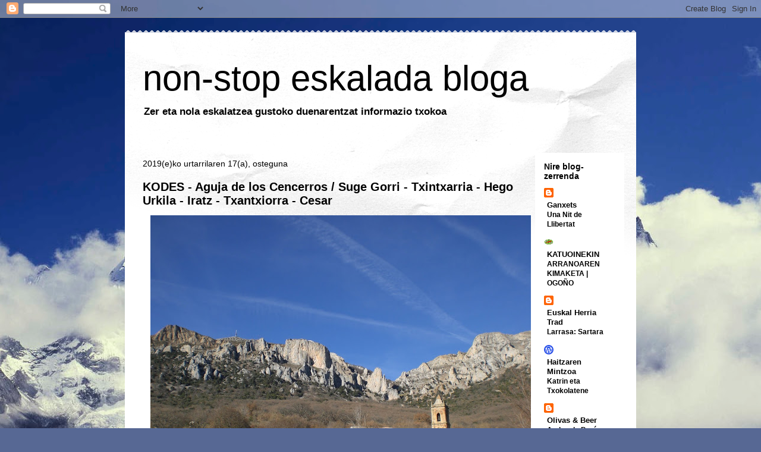

--- FILE ---
content_type: text/html; charset=UTF-8
request_url: https://non-stopeskaladabloga.blogspot.com/2019/01/
body_size: 32115
content:
<!DOCTYPE html>
<html class='v2' dir='ltr' lang='eu'>
<head>
<link href='https://www.blogger.com/static/v1/widgets/335934321-css_bundle_v2.css' rel='stylesheet' type='text/css'/>
<meta content='width=1100' name='viewport'/>
<meta content='text/html; charset=UTF-8' http-equiv='Content-Type'/>
<meta content='blogger' name='generator'/>
<link href='https://non-stopeskaladabloga.blogspot.com/favicon.ico' rel='icon' type='image/x-icon'/>
<link href='http://non-stopeskaladabloga.blogspot.com/2019/01/' rel='canonical'/>
<link rel="alternate" type="application/atom+xml" title="non-stop eskalada bloga - Atom" href="https://non-stopeskaladabloga.blogspot.com/feeds/posts/default" />
<link rel="alternate" type="application/rss+xml" title="non-stop eskalada bloga - RSS" href="https://non-stopeskaladabloga.blogspot.com/feeds/posts/default?alt=rss" />
<link rel="service.post" type="application/atom+xml" title="non-stop eskalada bloga - Atom" href="https://www.blogger.com/feeds/7046376843522408507/posts/default" />
<!--Can't find substitution for tag [blog.ieCssRetrofitLinks]-->
<meta content='http://non-stopeskaladabloga.blogspot.com/2019/01/' property='og:url'/>
<meta content='non-stop eskalada bloga' property='og:title'/>
<meta content='Zer eta nola eskalatzea gustoko duenarentzat informazio txokoa' property='og:description'/>
<title>non-stop eskalada bloga: urtarrila 2019</title>
<style id='page-skin-1' type='text/css'><!--
/*
-----------------------------------------------
Blogger Template Style
Name:     Travel
Designer: Sookhee Lee
URL:      www.plyfly.net
----------------------------------------------- */
/* Content
----------------------------------------------- */
body {
font: normal bold 13px 'Trebuchet MS',Trebuchet,sans-serif;
color: #000000;
background: #576894 url(https://themes.googleusercontent.com/image?id=1OcyUe0Akc51oWrOuz5TjqMIYtQQNsP7cDajRd0qEga6lUMGSidIlq7qmZAFcH6ipkk0o) no-repeat fixed top center /* Credit: AndrzejStajer (http://www.istockphoto.com/portfolio/AndrzejStajer?platform=blogger) */;
}
html body .region-inner {
min-width: 0;
max-width: 100%;
width: auto;
}
a:link {
text-decoration:none;
color: #b52b44;
}
a:visited {
text-decoration:none;
color: #000000;
}
a:hover {
text-decoration:underline;
color: #007766;
}
.content-outer .content-cap-top {
height: 5px;
background: transparent url(https://resources.blogblog.com/blogblog/data/1kt/travel/bg_container.png) repeat-x scroll top center;
}
.content-outer {
margin: 0 auto;
padding-top: 20px;
}
.content-inner {
background: #ffffff url(https://resources.blogblog.com/blogblog/data/1kt/travel/bg_container.png) repeat-x scroll top left;
background-position: left -5px;
background-color: #ffffff;
padding: 20px;
}
.main-inner .date-outer {
margin-bottom: 2em;
}
/* Header
----------------------------------------------- */
.header-inner .Header .titlewrapper,
.header-inner .Header .descriptionwrapper {
padding-left: 10px;
padding-right: 10px;
}
.Header h1 {
font: normal normal 60px 'Trebuchet MS',Trebuchet,sans-serif;
color: #000000;
}
.Header h1 a {
color: #000000;
}
.Header .description {
color: #000000;
font-size: 130%;
}
/* Tabs
----------------------------------------------- */
.tabs-inner {
margin: 1em 0 0;
padding: 0;
}
.tabs-inner .section {
margin: 0;
}
.tabs-inner .widget ul {
padding: 0;
background: #000000 none repeat scroll top center;
}
.tabs-inner .widget li {
border: none;
}
.tabs-inner .widget li a {
display: inline-block;
padding: 1em 1.5em;
color: #ffffff;
font: normal bold 16px 'Trebuchet MS',Trebuchet,sans-serif;
}
.tabs-inner .widget li.selected a,
.tabs-inner .widget li a:hover {
position: relative;
z-index: 1;
background: #000000 none repeat scroll top center;
color: #ffffff;
}
/* Headings
----------------------------------------------- */
h2 {
font: normal bold 14px 'Trebuchet MS',Trebuchet,sans-serif;
color: #000000;
}
.main-inner h2.date-header {
font: normal normal 14px 'Trebuchet MS',Trebuchet,sans-serif;
color: #000000;
}
.footer-inner .widget h2,
.sidebar .widget h2 {
padding-bottom: .5em;
}
/* Main
----------------------------------------------- */
.main-inner {
padding: 20px 0;
}
.main-inner .column-center-inner {
padding: 10px 0;
}
.main-inner .column-center-inner .section {
margin: 0 10px;
}
.main-inner .column-right-inner {
margin-left: 20px;
}
.main-inner .fauxcolumn-right-outer .fauxcolumn-inner {
margin-left: 20px;
background: #ffffff none repeat scroll top left;
}
.main-inner .column-left-inner {
margin-right: 20px;
}
.main-inner .fauxcolumn-left-outer .fauxcolumn-inner {
margin-right: 20px;
background: #ffffff none repeat scroll top left;
}
.main-inner .column-left-inner,
.main-inner .column-right-inner {
padding: 15px 0;
}
/* Posts
----------------------------------------------- */
h3.post-title {
margin-top: 20px;
}
h3.post-title a {
font: normal bold 20px 'Trebuchet MS',Trebuchet,sans-serif;
color: #000000;
}
h3.post-title a:hover {
text-decoration: underline;
}
.main-inner .column-center-outer {
background: rgba(0,0,0,0) none repeat scroll top left;
_background-image: none;
}
.post-body {
line-height: 1.4;
position: relative;
}
.post-header {
margin: 0 0 1em;
line-height: 1.6;
}
.post-footer {
margin: .5em 0;
line-height: 1.6;
}
#blog-pager {
font-size: 140%;
}
#comments {
background: #cccccc none repeat scroll top center;
padding: 15px;
}
#comments .comment-author {
padding-top: 1.5em;
}
#comments h4,
#comments .comment-author a,
#comments .comment-timestamp a {
color: #000000;
}
#comments .comment-author:first-child {
padding-top: 0;
border-top: none;
}
.avatar-image-container {
margin: .2em 0 0;
}
/* Comments
----------------------------------------------- */
#comments a {
color: #000000;
}
.comments .comments-content .icon.blog-author {
background-repeat: no-repeat;
background-image: url([data-uri]);
}
.comments .comments-content .loadmore a {
border-top: 1px solid #000000;
border-bottom: 1px solid #000000;
}
.comments .comment-thread.inline-thread {
background: rgba(0,0,0,0);
}
.comments .continue {
border-top: 2px solid #000000;
}
/* Widgets
----------------------------------------------- */
.sidebar .widget {
border-bottom: 2px solid #000000;
padding-bottom: 10px;
margin: 10px 0;
}
.sidebar .widget:first-child {
margin-top: 0;
}
.sidebar .widget:last-child {
border-bottom: none;
margin-bottom: 0;
padding-bottom: 0;
}
.footer-inner .widget,
.sidebar .widget {
font: normal bold 13px 'Trebuchet MS',Trebuchet,sans-serif;
color: #000000;
}
.sidebar .widget a:link {
color: #000000;
text-decoration: none;
}
.sidebar .widget a:visited {
color: #000000;
}
.sidebar .widget a:hover {
color: #000000;
text-decoration: underline;
}
.footer-inner .widget a:link {
color: #b52b44;
text-decoration: none;
}
.footer-inner .widget a:visited {
color: #000000;
}
.footer-inner .widget a:hover {
color: #b52b44;
text-decoration: underline;
}
.widget .zippy {
color: #000000;
}
.footer-inner {
background: transparent none repeat scroll top center;
}
/* Mobile
----------------------------------------------- */
body.mobile  {
background-size: 100% auto;
}
body.mobile .AdSense {
margin: 0 -10px;
}
.mobile .body-fauxcolumn-outer {
background: transparent none repeat scroll top left;
}
.mobile .footer-inner .widget a:link {
color: #000000;
text-decoration: none;
}
.mobile .footer-inner .widget a:visited {
color: #000000;
}
.mobile-post-outer a {
color: #000000;
}
.mobile-link-button {
background-color: #b52b44;
}
.mobile-link-button a:link, .mobile-link-button a:visited {
color: #ffffff;
}
.mobile-index-contents {
color: #000000;
}
.mobile .tabs-inner .PageList .widget-content {
background: #000000 none repeat scroll top center;
color: #ffffff;
}
.mobile .tabs-inner .PageList .widget-content .pagelist-arrow {
border-left: 1px solid #ffffff;
}

--></style>
<style id='template-skin-1' type='text/css'><!--
body {
min-width: 860px;
}
.content-outer, .content-fauxcolumn-outer, .region-inner {
min-width: 860px;
max-width: 860px;
_width: 860px;
}
.main-inner .columns {
padding-left: 0px;
padding-right: 170px;
}
.main-inner .fauxcolumn-center-outer {
left: 0px;
right: 170px;
/* IE6 does not respect left and right together */
_width: expression(this.parentNode.offsetWidth -
parseInt("0px") -
parseInt("170px") + 'px');
}
.main-inner .fauxcolumn-left-outer {
width: 0px;
}
.main-inner .fauxcolumn-right-outer {
width: 170px;
}
.main-inner .column-left-outer {
width: 0px;
right: 100%;
margin-left: -0px;
}
.main-inner .column-right-outer {
width: 170px;
margin-right: -170px;
}
#layout {
min-width: 0;
}
#layout .content-outer {
min-width: 0;
width: 800px;
}
#layout .region-inner {
min-width: 0;
width: auto;
}
body#layout div.add_widget {
padding: 8px;
}
body#layout div.add_widget a {
margin-left: 32px;
}
--></style>
<style>
    body {background-image:url(https\:\/\/themes.googleusercontent.com\/image?id=1OcyUe0Akc51oWrOuz5TjqMIYtQQNsP7cDajRd0qEga6lUMGSidIlq7qmZAFcH6ipkk0o);}
    
@media (max-width: 200px) { body {background-image:url(https\:\/\/themes.googleusercontent.com\/image?id=1OcyUe0Akc51oWrOuz5TjqMIYtQQNsP7cDajRd0qEga6lUMGSidIlq7qmZAFcH6ipkk0o&options=w200);}}
@media (max-width: 400px) and (min-width: 201px) { body {background-image:url(https\:\/\/themes.googleusercontent.com\/image?id=1OcyUe0Akc51oWrOuz5TjqMIYtQQNsP7cDajRd0qEga6lUMGSidIlq7qmZAFcH6ipkk0o&options=w400);}}
@media (max-width: 800px) and (min-width: 401px) { body {background-image:url(https\:\/\/themes.googleusercontent.com\/image?id=1OcyUe0Akc51oWrOuz5TjqMIYtQQNsP7cDajRd0qEga6lUMGSidIlq7qmZAFcH6ipkk0o&options=w800);}}
@media (max-width: 1200px) and (min-width: 801px) { body {background-image:url(https\:\/\/themes.googleusercontent.com\/image?id=1OcyUe0Akc51oWrOuz5TjqMIYtQQNsP7cDajRd0qEga6lUMGSidIlq7qmZAFcH6ipkk0o&options=w1200);}}
/* Last tag covers anything over one higher than the previous max-size cap. */
@media (min-width: 1201px) { body {background-image:url(https\:\/\/themes.googleusercontent.com\/image?id=1OcyUe0Akc51oWrOuz5TjqMIYtQQNsP7cDajRd0qEga6lUMGSidIlq7qmZAFcH6ipkk0o&options=w1600);}}
  </style>
<link href='https://www.blogger.com/dyn-css/authorization.css?targetBlogID=7046376843522408507&amp;zx=4d9a114a-2d47-49bd-99bb-855abccee681' media='none' onload='if(media!=&#39;all&#39;)media=&#39;all&#39;' rel='stylesheet'/><noscript><link href='https://www.blogger.com/dyn-css/authorization.css?targetBlogID=7046376843522408507&amp;zx=4d9a114a-2d47-49bd-99bb-855abccee681' rel='stylesheet'/></noscript>
<meta name='google-adsense-platform-account' content='ca-host-pub-1556223355139109'/>
<meta name='google-adsense-platform-domain' content='blogspot.com'/>

<link rel="stylesheet" href="https://fonts.googleapis.com/css2?display=swap&family=Dancing+Script&family=Mulish"></head>
<body class='loading variant-flight'>
<div class='navbar section' id='navbar' name='Nabigazio-barra'><div class='widget Navbar' data-version='1' id='Navbar1'><script type="text/javascript">
    function setAttributeOnload(object, attribute, val) {
      if(window.addEventListener) {
        window.addEventListener('load',
          function(){ object[attribute] = val; }, false);
      } else {
        window.attachEvent('onload', function(){ object[attribute] = val; });
      }
    }
  </script>
<div id="navbar-iframe-container"></div>
<script type="text/javascript" src="https://apis.google.com/js/platform.js"></script>
<script type="text/javascript">
      gapi.load("gapi.iframes:gapi.iframes.style.bubble", function() {
        if (gapi.iframes && gapi.iframes.getContext) {
          gapi.iframes.getContext().openChild({
              url: 'https://www.blogger.com/navbar/7046376843522408507?origin\x3dhttps://non-stopeskaladabloga.blogspot.com',
              where: document.getElementById("navbar-iframe-container"),
              id: "navbar-iframe"
          });
        }
      });
    </script><script type="text/javascript">
(function() {
var script = document.createElement('script');
script.type = 'text/javascript';
script.src = '//pagead2.googlesyndication.com/pagead/js/google_top_exp.js';
var head = document.getElementsByTagName('head')[0];
if (head) {
head.appendChild(script);
}})();
</script>
</div></div>
<div class='body-fauxcolumns'>
<div class='fauxcolumn-outer body-fauxcolumn-outer'>
<div class='cap-top'>
<div class='cap-left'></div>
<div class='cap-right'></div>
</div>
<div class='fauxborder-left'>
<div class='fauxborder-right'></div>
<div class='fauxcolumn-inner'>
</div>
</div>
<div class='cap-bottom'>
<div class='cap-left'></div>
<div class='cap-right'></div>
</div>
</div>
</div>
<div class='content'>
<div class='content-fauxcolumns'>
<div class='fauxcolumn-outer content-fauxcolumn-outer'>
<div class='cap-top'>
<div class='cap-left'></div>
<div class='cap-right'></div>
</div>
<div class='fauxborder-left'>
<div class='fauxborder-right'></div>
<div class='fauxcolumn-inner'>
</div>
</div>
<div class='cap-bottom'>
<div class='cap-left'></div>
<div class='cap-right'></div>
</div>
</div>
</div>
<div class='content-outer'>
<div class='content-cap-top cap-top'>
<div class='cap-left'></div>
<div class='cap-right'></div>
</div>
<div class='fauxborder-left content-fauxborder-left'>
<div class='fauxborder-right content-fauxborder-right'></div>
<div class='content-inner'>
<header>
<div class='header-outer'>
<div class='header-cap-top cap-top'>
<div class='cap-left'></div>
<div class='cap-right'></div>
</div>
<div class='fauxborder-left header-fauxborder-left'>
<div class='fauxborder-right header-fauxborder-right'></div>
<div class='region-inner header-inner'>
<div class='header section' id='header' name='Goiburua'><div class='widget Header' data-version='1' id='Header1'>
<div id='header-inner'>
<div class='titlewrapper'>
<h1 class='title'>
<a href='https://non-stopeskaladabloga.blogspot.com/'>
non-stop eskalada bloga
</a>
</h1>
</div>
<div class='descriptionwrapper'>
<p class='description'><span>Zer eta nola eskalatzea gustoko duenarentzat informazio txokoa</span></p>
</div>
</div>
</div></div>
</div>
</div>
<div class='header-cap-bottom cap-bottom'>
<div class='cap-left'></div>
<div class='cap-right'></div>
</div>
</div>
</header>
<div class='tabs-outer'>
<div class='tabs-cap-top cap-top'>
<div class='cap-left'></div>
<div class='cap-right'></div>
</div>
<div class='fauxborder-left tabs-fauxborder-left'>
<div class='fauxborder-right tabs-fauxborder-right'></div>
<div class='region-inner tabs-inner'>
<div class='tabs no-items section' id='crosscol' name='Zutabeen zeharkako atala'></div>
<div class='tabs no-items section' id='crosscol-overflow' name='Cross-Column 2'></div>
</div>
</div>
<div class='tabs-cap-bottom cap-bottom'>
<div class='cap-left'></div>
<div class='cap-right'></div>
</div>
</div>
<div class='main-outer'>
<div class='main-cap-top cap-top'>
<div class='cap-left'></div>
<div class='cap-right'></div>
</div>
<div class='fauxborder-left main-fauxborder-left'>
<div class='fauxborder-right main-fauxborder-right'></div>
<div class='region-inner main-inner'>
<div class='columns fauxcolumns'>
<div class='fauxcolumn-outer fauxcolumn-center-outer'>
<div class='cap-top'>
<div class='cap-left'></div>
<div class='cap-right'></div>
</div>
<div class='fauxborder-left'>
<div class='fauxborder-right'></div>
<div class='fauxcolumn-inner'>
</div>
</div>
<div class='cap-bottom'>
<div class='cap-left'></div>
<div class='cap-right'></div>
</div>
</div>
<div class='fauxcolumn-outer fauxcolumn-left-outer'>
<div class='cap-top'>
<div class='cap-left'></div>
<div class='cap-right'></div>
</div>
<div class='fauxborder-left'>
<div class='fauxborder-right'></div>
<div class='fauxcolumn-inner'>
</div>
</div>
<div class='cap-bottom'>
<div class='cap-left'></div>
<div class='cap-right'></div>
</div>
</div>
<div class='fauxcolumn-outer fauxcolumn-right-outer'>
<div class='cap-top'>
<div class='cap-left'></div>
<div class='cap-right'></div>
</div>
<div class='fauxborder-left'>
<div class='fauxborder-right'></div>
<div class='fauxcolumn-inner'>
</div>
</div>
<div class='cap-bottom'>
<div class='cap-left'></div>
<div class='cap-right'></div>
</div>
</div>
<!-- corrects IE6 width calculation -->
<div class='columns-inner'>
<div class='column-center-outer'>
<div class='column-center-inner'>
<div class='main section' id='main' name='Nagusia'><div class='widget Blog' data-version='1' id='Blog1'>
<div class='blog-posts hfeed'>

          <div class="date-outer">
        
<h2 class='date-header'><span>2019(e)ko urtarrilaren 17(a), osteguna</span></h2>

          <div class="date-posts">
        
<div class='post-outer'>
<div class='post hentry uncustomized-post-template' itemprop='blogPost' itemscope='itemscope' itemtype='http://schema.org/BlogPosting'>
<meta content='https://blogger.googleusercontent.com/img/b/R29vZ2xl/AVvXsEjrIRbTnRyv9jbQNiaqXQcWeJWCHIRujYHl9iVDG_Tqu0LcjOxVJIPDVDwdmU63tAFpPFFxFTbQ2XJa60RnQpzUjRUGy4caN93peP8gkvVWRjvhIXu4a-mS_hjIOUwobgBjbUwLmIroPCM/w640-h480/CIMG1741.JPG' itemprop='image_url'/>
<meta content='7046376843522408507' itemprop='blogId'/>
<meta content='8512739884183877329' itemprop='postId'/>
<a name='8512739884183877329'></a>
<h3 class='post-title entry-title' itemprop='name'>
<a href='https://non-stopeskaladabloga.blogspot.com/2019/01/kodes-pena-de-los-cencerros-suge-gorri.html'>KODES - Aguja de los Cencerros / Suge Gorri - Txintxarria - Hego Urkila - Iratz - Txantxiorra - Cesar</a>
</h3>
<div class='post-header'>
<div class='post-header-line-1'></div>
</div>
<div class='post-body entry-content' id='post-body-8512739884183877329' itemprop='description articleBody'>
<div class="separator" style="clear: both; text-align: center;">
<a href="https://blogger.googleusercontent.com/img/b/R29vZ2xl/AVvXsEjrIRbTnRyv9jbQNiaqXQcWeJWCHIRujYHl9iVDG_Tqu0LcjOxVJIPDVDwdmU63tAFpPFFxFTbQ2XJa60RnQpzUjRUGy4caN93peP8gkvVWRjvhIXu4a-mS_hjIOUwobgBjbUwLmIroPCM/s1600/CIMG1741.JPG" style="margin-left: 1em; margin-right: 1em;"><img border="0" data-original-height="1200" data-original-width="1600" height="480" src="https://blogger.googleusercontent.com/img/b/R29vZ2xl/AVvXsEjrIRbTnRyv9jbQNiaqXQcWeJWCHIRujYHl9iVDG_Tqu0LcjOxVJIPDVDwdmU63tAFpPFFxFTbQ2XJa60RnQpzUjRUGy4caN93peP8gkvVWRjvhIXu4a-mS_hjIOUwobgBjbUwLmIroPCM/w640-h480/CIMG1741.JPG" width="640" /></a></div><div class="separator" style="clear: both; text-align: center;"><br /></div>
<div class="MsoNormal" style="line-height: normal; margin-bottom: 0cm; margin-left: 54.0pt; margin-right: 0cm; margin-top: 0cm; margin: 0cm 0cm 0cm 54pt; mso-list: l0 level1 lfo1; text-indent: -18pt;"><span face="&quot;arial&quot; , sans-serif" lang="EU"><br /></span></div><div class="MsoNormal" style="line-height: normal; margin-bottom: 0cm; margin-left: 54.0pt; margin-right: 0cm; margin-top: 0cm; margin: 0cm 0cm 0cm 54pt; mso-list: l0 level1 lfo1; text-indent: -18pt;">
<!--[if !supportLists]--><span face="&quot;arial&quot; , sans-serif" lang="EU">-<span style="font-family: &quot;times new roman&quot;; font-size: 7pt; font-stretch: normal; line-height: normal;">&nbsp; &nbsp; &nbsp; &nbsp;</span></span><span face="&quot;arial&quot; , sans-serif" lang="EU">Eskalatu beharra daukak, oso ona duk,
kriston Ilusioa egingo ziek Beñat eta Mikeli!!!.</span><span lang="EU" style="font-family: &quot;times new roman&quot; , &quot;serif&quot;; font-size: 12pt;"><o:p></o:p></span></div>
<div class="MsoNormal" style="line-height: normal; margin-bottom: 0cm;">
<br /></div>
<div class="separator" style="clear: both;">
</div>
<div class="MsoNormal" style="line-height: normal; margin-bottom: 0cm; margin-left: 36.0pt; margin-right: 0cm; margin-top: 0cm; margin: 0cm 0cm 0cm 36pt;">
<span face="&quot;arial&quot; , sans-serif" lang="EU">&nbsp;&nbsp; Behin
baino gehiagotan bota zidan Íñigo Andolak Suge gorri bidea eskalatzeko
gomendioa. Egin beharreko bideen artean nuen nik, momentu egokiaren zain zegoen. Errege egun bezperan iritsi zitzaion txanda
suge gorria bideari.</span><span lang="EU" style="font-family: &quot;times new roman&quot; , &quot;serif&quot;; font-size: 12pt;"><o:p></o:p></span><br />
<span face="&quot;arial&quot; , sans-serif" lang="EU"><br /></span>
<br />
<div class="separator" style="clear: both; text-align: center;"><a href="https://blogger.googleusercontent.com/img/b/R29vZ2xl/AVvXsEj0smTmYDJAduFIxFHPd5a6kJKUZaROlw-HvMn2S9dGXpubYbtxpc7hTwAfnhyaQN450Z4Ua6JBQdbq5OGDZ7r7g8GCDmImyPueGR_zf5ENPfAOv-5t72gN96jacEjYnfMuxqHYb_Wda9xJlbbTpx-V4ODd-bCanB19_QaXhDDGk8tiRKZvcSv6Tw7CmAI/s884/krokis%20suge%20gorria.jpg" style="margin-left: 1em; margin-right: 1em;"><img border="0" data-original-height="884" data-original-width="640" height="640" src="https://blogger.googleusercontent.com/img/b/R29vZ2xl/AVvXsEj0smTmYDJAduFIxFHPd5a6kJKUZaROlw-HvMn2S9dGXpubYbtxpc7hTwAfnhyaQN450Z4Ua6JBQdbq5OGDZ7r7g8GCDmImyPueGR_zf5ENPfAOv-5t72gN96jacEjYnfMuxqHYb_Wda9xJlbbTpx-V4ODd-bCanB19_QaXhDDGk8tiRKZvcSv6Tw7CmAI/w464-h640/krokis%20suge%20gorria.jpg" width="464" /></a></div><br /><div class="separator" style="clear: both; text-align: center;">Suge Gorri krokisa nik eskalatu dudan moduan.&nbsp;</div></div>
<div class="MsoNormal" style="line-height: normal; margin-bottom: 0cm; margin-left: 36.0pt; margin-right: 0cm; margin-top: 0cm; margin: 0cm 0cm 0cm 36pt;">
<span face="&quot;arial&quot; , sans-serif" lang="EU"><br /></span></div>
<div class="separator" style="clear: both; text-align: center;">
<a href="https://blogger.googleusercontent.com/img/b/R29vZ2xl/AVvXsEje8OVCPoq78ceEGj_iInNMd_mT5mhPtrtWPeCLiyoDNtiG_b3MO1QGXi4SDd5neQxUz2VQ2q8B7cPDgSKVROv6ixfFCJREBOgkVlrFx8Gv1AVPO5-yqxstM27KgCT8k_6pWdTqFKprL_Y/s1600/CIMG1724.JPG" style="margin-left: 1em; margin-right: 1em;"><img border="0" data-original-height="1200" data-original-width="1600" height="300" src="https://blogger.googleusercontent.com/img/b/R29vZ2xl/AVvXsEje8OVCPoq78ceEGj_iInNMd_mT5mhPtrtWPeCLiyoDNtiG_b3MO1QGXi4SDd5neQxUz2VQ2q8B7cPDgSKVROv6ixfFCJREBOgkVlrFx8Gv1AVPO5-yqxstM27KgCT8k_6pWdTqFKprL_Y/s400/CIMG1724.JPG" width="400" /></a></div>
<div class="separator" style="clear: both; text-align: center;">
<br /></div>
<div class="separator" style="clear: both; text-align: center;">
<a href="https://blogger.googleusercontent.com/img/b/R29vZ2xl/AVvXsEhzNMVhi7-5uPw-vjV_W1bgSrd_eMuFi7W0pme-fynZT6yQRKwBKjufxuy2N4SwCQumk1-8g9uGx4QHKvRRFNBqrFksWLEY9d_i0qHbdPp_7mjLk-GSdeRcyfqP6j9ah7tV8aIiQkAuH9Y/s1600/CIMG1727.JPG" style="margin-left: 1em; margin-right: 1em;"><img border="0" data-original-height="1200" data-original-width="1600" height="300" src="https://blogger.googleusercontent.com/img/b/R29vZ2xl/AVvXsEhzNMVhi7-5uPw-vjV_W1bgSrd_eMuFi7W0pme-fynZT6yQRKwBKjufxuy2N4SwCQumk1-8g9uGx4QHKvRRFNBqrFksWLEY9d_i0qHbdPp_7mjLk-GSdeRcyfqP6j9ah7tV8aIiQkAuH9Y/s400/CIMG1727.JPG" width="400" /></a></div>
<div class="separator" style="clear: both; text-align: center;">
<br /></div>
<div class="MsoNormal" style="line-height: normal; margin-bottom: 0cm; margin-left: 36.0pt; margin-right: 0cm; margin-top: 0cm; margin: 0cm 0cm 0cm 36pt;">
<span face="&quot;arial&quot; , sans-serif" lang="EU">&nbsp; &nbsp;Beti erakarri naute haitz-orratzek, atrakzio magiko bat sortzen dute nigan:</span>&nbsp;Paineko
erdi dorrea aurrrez aurre izan nuen lehen aldian bere edertasunaz txundituta
mutu geratu nintzan, egoa puztu egin zitzaidan, nirea egitea izan zen desio
bakarra. Asko borrokatu behar izan nuen lortzeko.</div>
<div class="MsoNormal" style="line-height: normal; margin-bottom: 0cm; margin-left: 36.0pt; margin-right: 0cm; margin-top: 0cm; margin: 0cm 0cm 0cm 36pt;">
<span face="&quot;arial&quot; , sans-serif" lang="EU">&nbsp;&nbsp; Parmakkaya
orratza ikusi nuenean ere antzeko zerbait gertatu zitzaidan, desio zoro bat
sortu zidan, orratz zuria nirea egiteko behar izugarria sentitu nuen. Lortzeko
asko estutu behar izan nuen.</span><span lang="EU" style="font-family: &quot;times new roman&quot; , &quot;serif&quot;; font-size: 12pt;"><o:p></o:p></span></div>
<div class="separator" style="clear: both;">
</div>
<div class="MsoNormal" style="line-height: normal; margin-bottom: 0cm; margin-left: 36.0pt; margin-right: 0cm; margin-top: 0cm; margin: 0cm 0cm 0cm 36pt;">
<span face="&quot;arial&quot; , sans-serif" lang="EU">&nbsp;&nbsp; Aguja
de Perramo nire aurrean agertu zitzaidanean, Batisielles bailara sakonean zutik,
loti ederra zirudien, isilik, bakarti, ahoa zabalik geratu nintzan begiak ezin
kendu. Bakarka egin nuen lehenetariko eskalada izan zen hau.</span><span lang="EU" style="font-family: &quot;times new roman&quot; , &quot;serif&quot;; font-size: 12pt;"><o:p></o:p></span></div>
<div class="MsoNormal" style="line-height: normal; margin-bottom: 0cm; margin-left: 36.0pt; margin-right: 0cm; margin-top: 0cm; margin: 0cm 0cm 0cm 36pt;">
<span face="&quot;arial&quot; , sans-serif" lang="EU"><br /></span></div>
<table align="center" cellpadding="0" cellspacing="0" class="tr-caption-container" style="margin-left: auto; margin-right: auto; text-align: center;"><tbody>
<tr><td style="text-align: center;"><a href="https://blogger.googleusercontent.com/img/b/R29vZ2xl/AVvXsEjBN3KU8Mya9QChF0dKASsuVfJoxpZXt8br41AgSbMKmPe4TaZgXuP60dJQzH0LjUu6p_5Y5FAEWMZRECtjL69wfczsrZZ1kdtnWaeEAjgKmV3SGCxj8KuvSgecXvdgUE5GgZ_o9_IA_m0/s1600/CIMG1729.JPG" style="margin-left: auto; margin-right: auto;"><img border="0" data-original-height="1600" data-original-width="1200" height="400" src="https://blogger.googleusercontent.com/img/b/R29vZ2xl/AVvXsEjBN3KU8Mya9QChF0dKASsuVfJoxpZXt8br41AgSbMKmPe4TaZgXuP60dJQzH0LjUu6p_5Y5FAEWMZRECtjL69wfczsrZZ1kdtnWaeEAjgKmV3SGCxj8KuvSgecXvdgUE5GgZ_o9_IA_m0/s400/CIMG1729.JPG" width="300" /></a><br /><br /></td></tr>
<tr><td class="tr-caption" style="text-align: center;">Lehen luzean, azken paraboltik eskuinera jo nuen nik. Bilera haitz zubi batean egin nuen.</td></tr>
</tbody></table>
<div class="MsoNormal" style="line-height: normal; margin-bottom: 0cm; margin-left: 36.0pt; margin-right: 0cm; margin-top: 0cm; margin: 0cm 0cm 0cm 36pt;">
<div class="MsoNormal" style="line-height: normal; margin: 0cm 0cm 0.0001pt 36pt; text-align: left;">
<span face="&quot;arial&quot; , sans-serif" lang="EU"><br /></span></div>
<table align="center" cellpadding="0" cellspacing="0" class="tr-caption-container" style="margin-left: auto; margin-right: auto; text-align: center;"><tbody>
<tr><td style="text-align: center;"><a href="https://blogger.googleusercontent.com/img/b/R29vZ2xl/AVvXsEieXlwdm6ZPmyl8STNBWbcht_Hsote4me_xb7EPGQPrItJh9aSfjEiJgP_3OmNiHMFawv1frrorgZE2TPDbsj24GOmMDQ2rTqGAJmcfJauomLfv0TS3KRT7N19YxWHDpAjUiC0ROKTlyfI/s1600/CIMG1730.JPG" style="margin-left: auto; margin-right: auto;"><img border="0" data-original-height="1200" data-original-width="1600" height="300" src="https://blogger.googleusercontent.com/img/b/R29vZ2xl/AVvXsEieXlwdm6ZPmyl8STNBWbcht_Hsote4me_xb7EPGQPrItJh9aSfjEiJgP_3OmNiHMFawv1frrorgZE2TPDbsj24GOmMDQ2rTqGAJmcfJauomLfv0TS3KRT7N19YxWHDpAjUiC0ROKTlyfI/s400/CIMG1730.JPG" width="400" /></a><br /><br /></td></tr>
<tr><td class="tr-caption" style="text-align: left;">Bigarren luzean, eskuinetik hasi eta ezkerrean hartu nuen berriro bidea, bigarren txapan hain zuzen.</td></tr>
</tbody></table>
<div class="MsoNormal" style="line-height: normal; margin: 0cm 0cm 0.0001pt 36pt; text-align: left;">
<span face="&quot;arial&quot; , sans-serif">&nbsp;&nbsp;</span></div>
<table cellpadding="0" cellspacing="0" class="tr-caption-container" style="margin-left: auto; margin-right: auto; text-align: center;"><tbody>
<tr><td style="text-align: center;"><a href="https://blogger.googleusercontent.com/img/b/R29vZ2xl/AVvXsEjxNfuhgcFoYKxSSMuMc52kaVrVfW6BIWLaCHFGQFcCPRJk6PQ2fBIk8MvQ2vPNyqpkuyb5Ax-6_OoTMtiViqjz8HiO4dVKdvxem42UDQvgXhMgSgQKiLs-sLMaG_lcY6Ju0nsh10xZirI/s1600/CIMG1736.JPG" style="margin-left: auto; margin-right: auto;"><img border="0" data-original-height="1200" data-original-width="1600" height="300" src="https://blogger.googleusercontent.com/img/b/R29vZ2xl/AVvXsEjxNfuhgcFoYKxSSMuMc52kaVrVfW6BIWLaCHFGQFcCPRJk6PQ2fBIk8MvQ2vPNyqpkuyb5Ax-6_OoTMtiViqjz8HiO4dVKdvxem42UDQvgXhMgSgQKiLs-sLMaG_lcY6Ju0nsh10xZirI/s400/CIMG1736.JPG" width="400" /></a></td></tr>
<tr><td class="tr-caption" style="text-align: center;"><br /><div style="text-align: left;">Hirugarren luzeak, eskuinera egiten du diedro bat hartzea.</div></td></tr>
</tbody></table><div class="separator" style="clear: both; text-align: center;"><br /></div>
<div class="MsoNormal" style="line-height: normal; margin: 0cm 0cm 0.0001pt 36pt; text-align: left;">
<span lang="EU"><span face="&quot;arial&quot; , sans-serif">&nbsp; &nbsp;Aurreko egunean, Ioar mendi magalean nengoela, gailurrera doan bidetik gora, artea zuhaitzak bukatzen diren puntuan, Peña de los cencerros agertu zitzaidan aurrrez aurre, aspaldian sentitzen ez nituen emozioak azaleratu zizkidan orratz eder honek; desioa, egoa, nirea egiteko beharra.</span></span></div>
<div class="MsoNormal" style="line-height: normal; margin: 0cm 0cm 0.0001pt 36pt; text-align: left;">
<span lang="EU"><span face="&quot;arial&quot; , sans-serif"><br /></span></span></div>
<div class="separator" style="clear: both; text-align: center;">
<a href="https://blogger.googleusercontent.com/img/b/R29vZ2xl/AVvXsEinyjij2Ey1k-0jPRvI00716Zy1YHh2uemEQjZr96iOpZEjIXfvgaQBqS2GXAFJquXuGY5KMm2d5RY1DX-N24MWEbAqhxl7t2YlTEGEeG3og6T6_Kcp6Wr1aWhF9Wcbk1eSMi7hjICndw8/s1600/CIMG1731.JPG" style="margin-left: 1em; margin-right: 1em;"><img border="0" data-original-height="1200" data-original-width="1600" height="300" src="https://blogger.googleusercontent.com/img/b/R29vZ2xl/AVvXsEinyjij2Ey1k-0jPRvI00716Zy1YHh2uemEQjZr96iOpZEjIXfvgaQBqS2GXAFJquXuGY5KMm2d5RY1DX-N24MWEbAqhxl7t2YlTEGEeG3og6T6_Kcp6Wr1aWhF9Wcbk1eSMi7hjICndw8/s400/CIMG1731.JPG" width="400" /></a></div>
<div class="MsoNormal" style="line-height: normal; margin: 0cm 0cm 0.0001pt 36pt; text-align: left;">
<span lang="EU"><span face="&quot;arial&quot; , sans-serif"><br /></span></span></div>
<div class="MsoNormal" style="line-height: normal; margin: 0cm 0cm 0.0001pt 36pt; text-align: left;">
<span face="&quot;arial&quot; , sans-serif" lang="EU"><br /></span></div>
<div class="separator" style="clear: both; text-align: center;">
<a href="https://blogger.googleusercontent.com/img/b/R29vZ2xl/AVvXsEjL8l3neJ3Y0wLF-PLF9gaR40mDl-vpwuN3H9j8SD43emkD7eWKMGFhPj1dnV_VE_zUpYb3GhehY1Zo7oQDZJXmCGpqexq2FE4j86MW5fESIdVfnuG11u_CJrjGyovWKrZB-LYTKeUQB5c/s1600/CIMG1732.JPG" style="margin-left: 1em; margin-right: 1em;"><img border="0" data-original-height="1200" data-original-width="1600" height="300" src="https://blogger.googleusercontent.com/img/b/R29vZ2xl/AVvXsEjL8l3neJ3Y0wLF-PLF9gaR40mDl-vpwuN3H9j8SD43emkD7eWKMGFhPj1dnV_VE_zUpYb3GhehY1Zo7oQDZJXmCGpqexq2FE4j86MW5fESIdVfnuG11u_CJrjGyovWKrZB-LYTKeUQB5c/s400/CIMG1732.JPG" width="400" /></a></div>
<blockquote class="tr_bq" style="line-height: normal; margin: 0cm 0cm 0.0001pt 36pt; text-align: left;">
<span face="&quot;arial&quot; , sans-serif" lang="EU"><br /></span></blockquote>
<div class="MsoNormal" style="line-height: normal; margin: 0cm 0cm 0.0001pt 36pt; text-align: left;">
<span face="&quot;arial&quot; , sans-serif" lang="EU"></span></div>
<div class="MsoNormal" style="line-height: normal; margin-bottom: 0cm; margin-left: 36.0pt; margin-right: 0cm; margin-top: 0cm; margin: 0cm 0cm 0cm 36pt;">
<br /></div>
<div class="separator" style="clear: both; text-align: center;">
<a href="https://blogger.googleusercontent.com/img/b/R29vZ2xl/AVvXsEiD1PjbOscOg14rY9zNzJQi3kMA1R1Bm2ggTpOBviqussVWBNX2iLLmIhrePSjZ71uRHCZ1QoW4C9sQG47-2lElC_meQKhrG76SMTLHkVaxhxBxQ3bKxEGWm8tv3Zctk2or1PUPHnuArM0/s1600/CIMG1735.JPG" style="margin-left: 1em; margin-right: 1em;"><img border="0" data-original-height="1200" data-original-width="1600" height="300" src="https://blogger.googleusercontent.com/img/b/R29vZ2xl/AVvXsEiD1PjbOscOg14rY9zNzJQi3kMA1R1Bm2ggTpOBviqussVWBNX2iLLmIhrePSjZ71uRHCZ1QoW4C9sQG47-2lElC_meQKhrG76SMTLHkVaxhxBxQ3bKxEGWm8tv3Zctk2or1PUPHnuArM0/s400/CIMG1735.JPG" width="400" /></a></div>
<div class="MsoNormal" style="line-height: normal; margin-bottom: 0cm; margin-left: 36.0pt; margin-right: 0cm; margin-top: 0cm; margin: 0cm 0cm 0cm 36pt;">
<br /></div>
<div class="MsoNormal" style="line-height: normal; margin-bottom: 0cm; margin-left: 36.0pt; margin-right: 0cm; margin-top: 0cm; margin: 0cm 0cm 0cm 36pt;">
<br /></div>
<div class="MsoNormal" style="line-height: normal; margin-bottom: 0cm; margin-left: 36.0pt; margin-right: 0cm; margin-top: 0cm; margin: 0cm 0cm 0cm 36pt;">
<span face="&quot;arial&quot; , sans-serif" lang="EU">&nbsp; &nbsp;Asko
gustatu zait suge gorri bidea, gehiago esango dut, harribitxi bat iruditu
zait. Haitzaren kalitatea aparta da, plaka eskalada zati batzuk izugarri onak
ditu, orokorrean kriston bidea dela iritzi diot.</span><span lang="EU" style="font-family: &quot;times new roman&quot; , &quot;serif&quot;; font-size: 12pt;"><o:p></o:p></span></div><div class="MsoNormal" style="line-height: normal; margin-bottom: 0cm; margin-left: 36.0pt; margin-right: 0cm; margin-top: 0cm; margin: 0cm 0cm 0cm 36pt;"><span face="&quot;arial&quot; , sans-serif" lang="EU"><br /></span></div><div class="MsoNormal" style="line-height: normal; margin-bottom: 0cm; margin-left: 36.0pt; margin-right: 0cm; margin-top: 0cm; margin: 0cm 0cm 0cm 36pt;"><span face="&quot;arial&quot; , sans-serif" lang="EU"><b>2023/12/23:</b>&nbsp;</span></div><div class="MsoNormal" style="line-height: normal; margin-bottom: 0cm; margin-left: 36.0pt; margin-right: 0cm; margin-top: 0cm; margin: 0cm 0cm 0cm 36pt;"><span face="&quot;arial&quot; , sans-serif" lang="EU">Gaur Suge Gorria bidea eskalatu dut berriro. Esan beharra daukat orain lau urte baino gehiago kostatu zaidala gailur zorrotzera iristea. Alde hori zuritzeko esan dezaket egun batzuk zeramatzala euritan eta harkaitza ez zegoela egoera onenean.&nbsp;Eguna ere oso lainotuta egon da, Ioar mendiko malda pikoak laino estu batek estali ditu, eguzkiak ez du kapa hori zulatzeko aukerarik izan, fresko egiten zuen.&nbsp;</span>Eguna mendian eskalatzen pasatzeaz gain, beste erronka bat nuen Suge Gorria bidean, lehen luzearen bilerara iristea. Ez dut lortu; gaur ere eskuinetara egin behar izan dut bilera, aurreko aldiko harri-zubi berean.&nbsp;Gero bigarren txapara iritsi naiz eskuinetik ezkerrera eskalatuz, horrela, nire ustez, krokisean agertzen diren zailtasun-mailek zentzua hartzen dute. Bilerara iristea oso gogorra eta arriskutsua da. Berriro azaldu behar izan ditudan xehetasun hauen ondoren, berriz ere bide izugarri on baten aurrean gaudela baloratzen dut.</div><div><br /></div><div class="MsoNormal" style="line-height: normal; margin-bottom: 0cm; margin-left: 36.0pt; margin-right: 0cm; margin-top: 0cm; margin: 0cm 0cm 0cm 36pt;"><span face="&quot;arial&quot; , sans-serif" lang="EU"><br /></span></div>
<div class="MsoNormal" style="line-height: normal; margin-bottom: 0cm; margin-left: 36.0pt; margin-right: 0cm; margin-top: 0cm; margin: 0cm 0cm 0cm 36pt;">
<span face="&quot;arial&quot; , sans-serif" lang="EU"><br /></span></div>
<div class="separator" style="clear: both; text-align: center;">
<a href="https://blogger.googleusercontent.com/img/b/R29vZ2xl/AVvXsEiFyIKWIanznuQueCGD6BwNs-kIe1Zx6-5qy2Z-vbH73KhjlQiZgHjOo1nrMiQgxu4cKxNj5GJgBHOtzCfwAdxtipyGs0PjWWJr5rEnSIKRQDSfh6yeX5FXIlv5TpCWFhss5OgkE1pIHmg/s1600/CIMG1734.JPG" style="margin-left: 1em; margin-right: 1em;"><img border="0" data-original-height="1200" data-original-width="1600" height="300" src="https://blogger.googleusercontent.com/img/b/R29vZ2xl/AVvXsEiFyIKWIanznuQueCGD6BwNs-kIe1Zx6-5qy2Z-vbH73KhjlQiZgHjOo1nrMiQgxu4cKxNj5GJgBHOtzCfwAdxtipyGs0PjWWJr5rEnSIKRQDSfh6yeX5FXIlv5TpCWFhss5OgkE1pIHmg/s400/CIMG1734.JPG" width="400" /></a></div>
<div class="MsoNormal" style="line-height: normal; margin-bottom: 0cm; margin-left: 36.0pt; margin-right: 0cm; margin-top: 0cm; margin: 0cm 0cm 0cm 36pt;">
<span face="&quot;arial&quot; , sans-serif" lang="EU"><br /></span>
<span face="&quot;arial&quot; , sans-serif" lang="EU"><br /></span><div style="margin-bottom: .0001pt; margin: 0cm;"><span face="&quot;arial&quot; , sans-serif" lang="EU" style="font-size: 11pt;"><b>Txintxarri:&nbsp;</b>&nbsp;</span><span face="&quot;arial&quot; , sans-serif" lang="EU">&nbsp;</span></div><div style="margin-bottom: .0001pt; margin: 0cm;"><span face="&quot;arial&quot; , sans-serif" lang="EU">Astebete ondoren Kodes monasterioko parkingean
nengoen berriro, haitz lehorraren bila nentorren Tierra Estella aldera, etxean
euria ari zuen. Hemen eguraldia hobea zegoen, laino itxi hotz hezeak horma
ezkutatzen zuen baina. Peña de los Cenceros agerian ez egoteari garrantzirik ez
nion eman, jadanik elkar ezagutzen ginen eta. Bide berri bat zabaltzeko aukera
ikuskatu nuen suge gorri eskalatu nuenean. Harrigarria dirudien arren, Peña de
los Cencerros moduko horma batean, oraindik, eskalatu gabea dagoen
arrakala bat aurkitu daiteke. Aukera aprobetxatu beharra neukan, ezin nuen
hutsik egin, dena eman beharra zegoen.</span></div>
<div style="margin-bottom: .0001pt; margin: 0cm;">
<span style="white-space: pre-wrap;"><span face="&quot;arial&quot; , &quot;sans-serif&quot;" lang="EU" style="color: black;"><span style="mso-spacerun: yes;">&nbsp;&nbsp; </span>Motxila friendez bete nuen, tamaina guztikoak hartu nituen, lau zenbaki Camalota nirekin neraman. Mailua eta iltzeak ez nituen ahaztu, baina bai zulagailua, bide garbia behar zuen izan, horma eder honek eskaintzen zidan aukera ezin nuen alperrik galdu.</span></span></div><div style="margin-bottom: .0001pt; margin: 0cm;"><span style="white-space: pre-wrap;"><span face="&quot;arial&quot; , &quot;sans-serif&quot;" lang="EU" style="color: black;"> </span></span><span lang="EU" style="mso-ansi-language: EU;"><o:p></o:p></span></div>
<div style="margin-bottom: .0001pt; margin: 0cm;">
<span style="white-space: pre-wrap;"><span face="&quot;arial&quot; , &quot;sans-serif&quot;" lang="EU" style="color: black; font-size: 11pt;"><br /></span></span></div>
<div class="separator" style="clear: both; text-align: center;">
<a href="https://blogger.googleusercontent.com/img/b/R29vZ2xl/AVvXsEhn_Rk06tON0psMgjKvmsU9ydZF9MnySju317sPO43cr0eOmwaIdFMcFD__89BH_J4_bKedeuIaba0zHIUZal6RusGIn2_wS9D9nIJeudx4ftgRIG5vty-9BFGmdBqsS4papjPol0O9tCY/s1600/krokis.jpg" style="margin-left: 1em; margin-right: 1em;"><img border="0" data-original-height="1200" data-original-width="1600" height="480" src="https://blogger.googleusercontent.com/img/b/R29vZ2xl/AVvXsEhn_Rk06tON0psMgjKvmsU9ydZF9MnySju317sPO43cr0eOmwaIdFMcFD__89BH_J4_bKedeuIaba0zHIUZal6RusGIn2_wS9D9nIJeudx4ftgRIG5vty-9BFGmdBqsS4papjPol0O9tCY/w640-h480/krokis.jpg" width="640" /></a></div>
<div style="margin-bottom: .0001pt; margin: 0cm;">
<span style="white-space: pre-wrap;"><span face="&quot;arial&quot; , &quot;sans-serif&quot;" lang="EU" style="color: black; font-size: 11pt;"><br /></span></span></div>
<div style="margin-bottom: .0001pt; margin: 0cm;">
<span style="white-space: pre-wrap;"><span face="&quot;arial&quot; , &quot;sans-serif&quot;" lang="EU" style="color: black; font-size: 11pt;"><br /></span></span></div>
<div style="margin-bottom: .0001pt; margin: 0cm;">
<span face="&quot;arial&quot; , sans-serif" lang="EU" style="font-size: 11pt;">&nbsp; &nbsp;</span><span face="&quot;arial&quot; , sans-serif" lang="EU">Giro
desatsegina zegoen pareta azpian, laino itxiak dena estaltzen zuen, hezetasun
puntu bat nabaritzen zitzaion haitzari, haize hotzak elur maluta txikiak
mugitzen zituen alde batetik bestera. Presarik gabe, denborak eguraldia
hobetuko zuenaren itxaropenez, eskaladarako prestatzen hasi nintzen.</span><span lang="EU"><o:p></o:p></span></div>
<div style="margin-bottom: .0001pt; margin: 0cm;">
<span style="white-space: pre-wrap;"><span face="&quot;arial&quot; , sans-serif" lang="EU">&nbsp;&nbsp; Oinak hotzak nituen, eskuak izoztuak, mantso, pausoz pauso, metroak irabazten joan nintzen hormari. Hogeita bost metro eskalatuak nituenean, zortez, sendoa zirudien haitz zubi bat topatu nuen, bertatik jaitsi nintzan, nahikoa zen egun horretarako.</span></span><span lang="EU"><o:p></o:p></span></div>
<div style="margin-bottom: .0001pt; margin: 0cm;">
<span style="white-space: pre-wrap;"></span></div>
<div style="margin-bottom: .0001pt; margin: 0cm;">
<span style="white-space: pre-wrap;"><span face="&quot;arial&quot; , &quot;sans-serif&quot;" lang="EU" style="color: black;">   Harro nengoen bideari forma ematen hasia nintzalako, garaipen bat moduan hartu beharra nuen, eguna ez zen alferrekoa izan.</span></span><span lang="EU" style="mso-ansi-language: EU;"><o:p></o:p></span></div><div style="margin-bottom: .0001pt; margin: 0cm;"><span style="white-space: pre-wrap;"><span face="&quot;arial&quot; , &quot;sans-serif&quot;" lang="EU" style="color: black;"><br /></span></span></div>
<div style="margin-bottom: .0001pt; margin: 0cm;">
<span style="white-space: pre-wrap;"><span face="&quot;arial&quot; , &quot;sans-serif&quot;" lang="EU" style="color: black; font-size: 11pt;"><br /></span></span></div>
<div class="separator" style="clear: both; text-align: center;">
<a href="https://blogger.googleusercontent.com/img/b/R29vZ2xl/AVvXsEjHjSEns1MeizJ7UoSp-b_7m2f0__bxgeIzjpwK3DpIWldPN_0TPYxm7RhtF5BYJaTp3dqSStBLUUECL9JIntaVdMoNhjmpwmKB09xC6WW8mO8evlJyawpBdXD19ROfqOv4IEzuaockPEU/s1600/P1010025.JPG" style="margin-left: 1em; margin-right: 1em;"><img border="0" data-original-height="1200" data-original-width="1600" height="300" src="https://blogger.googleusercontent.com/img/b/R29vZ2xl/AVvXsEjHjSEns1MeizJ7UoSp-b_7m2f0__bxgeIzjpwK3DpIWldPN_0TPYxm7RhtF5BYJaTp3dqSStBLUUECL9JIntaVdMoNhjmpwmKB09xC6WW8mO8evlJyawpBdXD19ROfqOv4IEzuaockPEU/s400/P1010025.JPG" width="400" /></a></div>
<div style="margin-bottom: .0001pt; margin: 0cm;">
<span style="white-space: pre-wrap;"><span face="&quot;arial&quot; , &quot;sans-serif&quot;" lang="EU" style="color: black; font-size: 11pt;"><br /></span></span></div>
<div style="margin-bottom: .0001pt; margin: 0cm;">
<span style="white-space: pre-wrap;"><span face="&quot;arial&quot; , &quot;sans-serif&quot;" lang="EU" style="color: black; font-size: 11pt;"><br /></span></span></div>
<div class="separator" style="clear: both; text-align: center;">
<a href="https://blogger.googleusercontent.com/img/b/R29vZ2xl/AVvXsEhLR1aE8UX6KtYuL_FOyx7l6V_x-uzChO7vVNpszrQwSY0bWZ8AC42tHZv9n9WYOd446_bMg3bN91BuYvXhI8-wrF_fkDIDEYELrOBa5DSQb3R_k__MQD7EjBxyj4PoJRMOBPfmCPGsrWM/s1600/20190114_113024.jpg" style="margin-left: 1em; margin-right: 1em;"><img border="0" data-original-height="1200" data-original-width="1600" height="300" src="https://blogger.googleusercontent.com/img/b/R29vZ2xl/AVvXsEhLR1aE8UX6KtYuL_FOyx7l6V_x-uzChO7vVNpszrQwSY0bWZ8AC42tHZv9n9WYOd446_bMg3bN91BuYvXhI8-wrF_fkDIDEYELrOBa5DSQb3R_k__MQD7EjBxyj4PoJRMOBPfmCPGsrWM/s400/20190114_113024.jpg" width="400" /></a></div>
<div style="margin-bottom: .0001pt; margin: 0cm;">
<span style="white-space: pre-wrap;"><span face="&quot;arial&quot; , &quot;sans-serif&quot;" lang="EU" style="color: black; font-size: 11pt;"><br /></span></span></div>
<div style="margin-bottom: .0001pt; margin: 0cm;">
<span style="white-space: pre-wrap;"><span face="&quot;arial&quot; , &quot;sans-serif&quot;" lang="EU" style="color: black; font-size: 11pt;"><br /></span></span></div>
<div style="margin-bottom: .0001pt; margin: 0cm;">
<span face="&quot;arial&quot; , sans-serif" lang="EU" style="font-size: 11pt;">&nbsp; &nbsp;</span><span face="&quot;arial&quot; , sans-serif" lang="EU">Egun
gutxiren bueltan Kodes monasterioko parkingean nengoen berriro, oraingoan Aritz Azkuerekin batera. Pozik
nintzan Aritzekin bidea zabaltzen saiatu behar nintzelako.</span><span lang="EU"><o:p></o:p></span></div>
<div style="margin-bottom: .0001pt; margin: 0cm;">
<span style="white-space: pre-wrap;"></span></div>
<div style="margin-bottom: .0001pt; margin: 0cm;">
<span style="white-space: pre-wrap;"><span face="&quot;arial&quot; , &quot;sans-serif&quot;" lang="EU" style="color: black;"><span style="mso-spacerun: yes;">&nbsp;&nbsp; </span>Eguraldia ez zen ospatzeko modukoa, lainoak estaltzen zituen bazterrak, zortez Peña de los Cencerros lainoez libre zegoen. Nire aurreko bakarkako saiakera baino hobea zen eguraldia.</span></span><span lang="EU" style="mso-ansi-language: EU;"><o:p></o:p></span><br />
<span style="white-space: pre-wrap;"><span face="&quot;arial&quot; , &quot;sans-serif&quot;" lang="EU" style="color: black; font-size: 11pt;"><br /></span></span>
<br />
<div class="separator" style="clear: both; text-align: center;">
<a href="https://blogger.googleusercontent.com/img/b/R29vZ2xl/AVvXsEgIj3qo9XLcC3Ul9fh4Uhi2ye7RUMIV8ob4G-wzK6Ww-kiwhY6qr7XcJ-qvz1S7SGApdLB7elYCdRnjamtsW1rt74fxR5p2JVSNyfSbc63H4Os1ziAjr46JMGnbudulDQ6A6ud8yUh4484/s1600/20190114_115852.jpg" style="margin-left: 1em; margin-right: 1em;"><img border="0" data-original-height="1600" data-original-width="1200" height="400" src="https://blogger.googleusercontent.com/img/b/R29vZ2xl/AVvXsEgIj3qo9XLcC3Ul9fh4Uhi2ye7RUMIV8ob4G-wzK6Ww-kiwhY6qr7XcJ-qvz1S7SGApdLB7elYCdRnjamtsW1rt74fxR5p2JVSNyfSbc63H4Os1ziAjr46JMGnbudulDQ6A6ud8yUh4484/s400/20190114_115852.jpg" width="300" /></a></div>
<div style="text-align: center;">
<span style="white-space: pre-wrap;"><span face="&quot;arial&quot; , &quot;sans-serif&quot;" lang="EU" style="color: black; font-size: 11pt;">Lehen luzean.</span></span></div>
</div>
<div style="margin-bottom: .0001pt; margin: 0cm;">
<span style="white-space: pre-wrap;"><span face="&quot;arial&quot; , &quot;sans-serif&quot;" lang="EU" style="color: black; font-size: 11pt;"><br /></span></span></div>
<div style="margin-bottom: .0001pt; margin: 0cm;">
<div class="separator" style="clear: both; text-align: center;">
<a href="https://blogger.googleusercontent.com/img/b/R29vZ2xl/AVvXsEj-BiOhDMKsuQ3VC89RPFJyaJ7Y6YyqMlt97Kcj8g18aWPfkIgUDepLejkGLtj91AOzNU43hg0KmMqkEnGW4TdpL7pSPxnEYubEMy1YVyg3q7B2XfxaJaa8qhMhOXdUf6Mw4S6KgZtLE1s/s1600/P1010028.JPG" style="margin-left: 1em; margin-right: 1em;"><img border="0" data-original-height="1600" data-original-width="1200" height="400" src="https://blogger.googleusercontent.com/img/b/R29vZ2xl/AVvXsEj-BiOhDMKsuQ3VC89RPFJyaJ7Y6YyqMlt97Kcj8g18aWPfkIgUDepLejkGLtj91AOzNU43hg0KmMqkEnGW4TdpL7pSPxnEYubEMy1YVyg3q7B2XfxaJaa8qhMhOXdUf6Mw4S6KgZtLE1s/s400/P1010028.JPG" width="300" /></a></div>
<span style="white-space: pre-wrap;"><span face="&quot;arial&quot; , &quot;sans-serif&quot;" lang="EU" style="color: black; font-size: 11pt;"><br /></span></span>
<br />
<div style="margin-bottom: .0001pt; margin: 0cm;">
<span face="&quot;arial&quot; , sans-serif" lang="EU" style="font-size: 11pt;">&nbsp;&nbsp; </span><span face="&quot;arial&quot; , sans-serif" lang="EU">Ongi pasatu genuen eskalatzen, egun eskax horretan
ongi pasatzea zer den ulertu behar dugun moduan; hanka eta eskuak igoera guztian hotz izatea, eskalada zati batzuetan harriarekin tentuz ibili behar izatea;&#8221;
txintxarriaren&#8221; proba egitea derrigorrezkoa zen zati hauetan, esku muturrak bete beteak genituela&nbsp;</span><span face="arial, sans-serif">friendak postura txarrean sartzea</span><span face="arial, sans-serif">.</span></div>
<div style="margin-bottom: .0001pt; margin: 0cm;">
<span face="&quot;arial&quot; , sans-serif" lang="EU" style="font-size: 11pt;"><br /></span></div>
<div class="separator" style="clear: both; text-align: center;">
<a href="https://blogger.googleusercontent.com/img/b/R29vZ2xl/AVvXsEhlkjmUDT9IdkU3Rs3wq_pEao4-aXRwxdw5S7hJ7X7VCFLDMDzFxKYiQEYW2njCjRbcp5c-am8fylpj2MzgiFT_oFak_BV62O668HSVo3ch-rZ3cIGh08mCDT1VnNeojzD7QseG6WpUg_A/s1600/20190114_131838.jpg" style="margin-left: 1em; margin-right: 1em;"><img border="0" data-original-height="1600" data-original-width="1200" height="400" src="https://blogger.googleusercontent.com/img/b/R29vZ2xl/AVvXsEhlkjmUDT9IdkU3Rs3wq_pEao4-aXRwxdw5S7hJ7X7VCFLDMDzFxKYiQEYW2njCjRbcp5c-am8fylpj2MzgiFT_oFak_BV62O668HSVo3ch-rZ3cIGh08mCDT1VnNeojzD7QseG6WpUg_A/s400/20190114_131838.jpg" width="300" /></a></div>
<div style="margin-bottom: .0001pt; margin: 0cm;">
<div style="text-align: center;">
<span face="&quot;arial&quot; , sans-serif" lang="EU" style="font-size: 11pt;">Bigarren luzean.</span></div>
</div>
<span style="white-space: pre-wrap;"><span face="&quot;arial&quot; , &quot;sans-serif&quot;" lang="EU" style="color: black; font-size: 11pt;">
</span></span>
<br />
<div class="separator" style="clear: both; text-align: center;">
<span style="white-space: pre-wrap;"><span face="&quot;arial&quot; , &quot;sans-serif&quot;" lang="EU" style="color: black; font-size: 11pt;"><a href="https://blogger.googleusercontent.com/img/b/R29vZ2xl/AVvXsEhfJeHftJDKD9sAJ5AnCitcPFVXCcSvZgCGXPtoEGaYPIGIomk8l7Mfj7ZkyHInw2GlFYIuT8PqccSIvfbi476xztgsYk8degusUFMrvv5yIwNOLPziVNeHJXZka_Hz7eMfE2HMAGev5PM/s1600/P1010031.JPG" style="margin-left: 1em; margin-right: 1em;"><img border="0" data-original-height="1200" data-original-width="1600" height="300" src="https://blogger.googleusercontent.com/img/b/R29vZ2xl/AVvXsEhfJeHftJDKD9sAJ5AnCitcPFVXCcSvZgCGXPtoEGaYPIGIomk8l7Mfj7ZkyHInw2GlFYIuT8PqccSIvfbi476xztgsYk8degusUFMrvv5yIwNOLPziVNeHJXZka_Hz7eMfE2HMAGev5PM/s400/P1010031.JPG" width="400" /></a></span></span></div>
<div style="text-align: center;">
<span style="white-space: pre-wrap;"><span face="&quot;arial&quot; , &quot;sans-serif&quot;" lang="EU" style="color: black; font-size: 11pt;">Hirugarren luzean.</span></span></div>
<span style="white-space: pre-wrap;"><span face="&quot;arial&quot; , &quot;sans-serif&quot;" lang="EU" style="color: black; font-size: 11pt;"><br /></span></span>
<br />
<div class="separator" style="clear: both; text-align: center;">
<a href="https://blogger.googleusercontent.com/img/b/R29vZ2xl/AVvXsEjt_RJ7MJlHycpgGtTnfh7QLhIzz21H4BD58fChhYCcHsqOw5hCgDXLYDduY20GbzID_gYp4Kw4EsaxRQRL84ONbko5ZEQtiB3IJAXyK2G4Qd_T-CdY1YQ1QL7dvEPMMJGUEQT-Pijov1Q/s1600/P1010032.JPG" style="margin-left: 1em; margin-right: 1em;"><img border="0" data-original-height="1200" data-original-width="1600" height="300" src="https://blogger.googleusercontent.com/img/b/R29vZ2xl/AVvXsEjt_RJ7MJlHycpgGtTnfh7QLhIzz21H4BD58fChhYCcHsqOw5hCgDXLYDduY20GbzID_gYp4Kw4EsaxRQRL84ONbko5ZEQtiB3IJAXyK2G4Qd_T-CdY1YQ1QL7dvEPMMJGUEQT-Pijov1Q/s400/P1010032.JPG" width="400" /></a></div>
<span style="white-space: pre-wrap;"><span face="&quot;arial&quot; , &quot;sans-serif&quot;" lang="EU" style="color: black; font-size: 11pt;"><br /></span></span>
<span style="white-space: pre-wrap;"><span face="&quot;arial&quot; , &quot;sans-serif&quot;" lang="EU" style="color: black; font-size: 11pt;"><br /></span></span>
<br />
<div class="separator" style="clear: both; text-align: center;">
<a href="https://blogger.googleusercontent.com/img/b/R29vZ2xl/AVvXsEimBKRAAzUwQNWCbz7int0df3UmfyIVahYMcPbOgzHSc8lZsQoDA1yE8eFvvnJHjrQnIfp4QJ-Ff50O8Tigzxv1elcVD4ISZB9e4-adTtzGHxu25RJjfacJ-Iqm9qvzVXZhG7c2CkXMLy4/s1600/P1010037.JPG" style="margin-left: 1em; margin-right: 1em;"><img border="0" data-original-height="1600" data-original-width="1200" height="400" src="https://blogger.googleusercontent.com/img/b/R29vZ2xl/AVvXsEimBKRAAzUwQNWCbz7int0df3UmfyIVahYMcPbOgzHSc8lZsQoDA1yE8eFvvnJHjrQnIfp4QJ-Ff50O8Tigzxv1elcVD4ISZB9e4-adTtzGHxu25RJjfacJ-Iqm9qvzVXZhG7c2CkXMLy4/s400/P1010037.JPG" width="300" /></a></div>
<br />
<div style="text-align: left;">
<span face="arial, sans-serif" style="font-size: 14.6667px; white-space: pre-wrap;">Hirugarren bilera orratzaren beste aldean egin genuen, Peña de los Cencerros gailurra ez da oso erosoa.</span></div>
<span style="white-space: pre-wrap;"><span face="&quot;arial&quot; , &quot;sans-serif&quot;" lang="EU" style="color: black; font-size: 11pt;">
</span></span><br />
<div style="margin-bottom: .0001pt; margin: 0cm;">
<span face="&quot;arial&quot; , sans-serif" lang="EU" style="font-size: 11pt;">&nbsp;&nbsp;</span><span face="&quot;arial&quot; , sans-serif" lang="EU"> Lehen luzea arrakala zabal batean hasten da. Arrakala honen ezker aldeko plaka hartzen dugu hau gainditu eta berehala, diedro tente batean
sartzeko ondoren. Sabai bat gainditzen dugu eta laxa handi baten gainean
zutik jartzen gara, eskuinera jo beharra dago hemen, plaka fin batetik igarotzeko. Ondoren beste
arrakala bat hartuko dugu, zati honen gainean egiten da lehen bilera, erlaitz batetan, iltze bat dago bileran kokatua.</span></div>
<div style="margin-bottom: .0001pt; margin: 0cm;">
<span style="white-space: pre-wrap;"><span face="&quot;arial&quot; , sans-serif" lang="EU">&nbsp;&nbsp; Bigarren luzeak plaka batetik jotzen du zuzen arrakala bat hartzera, eskumuturrak ongi berotzen ditu pasarte honek. Tentea da orokorrean luze hau, dezente nekatzen du. Erlaitz batean egiten da bigarren bilera ere, ez dago materiala kokatua.</span></span></div>
<div style="margin-bottom: .0001pt; margin: 0cm;">
<span style="white-space: pre-wrap;"><span face="&quot;arial&quot; , sans-serif" lang="EU">   Hirugarren luzea hasi eta berehala laxa handi bat dago bileraren gainean, hobe ez hortik jotzea, eskuineko plaka trinkotik igoko gara harri onean, hirugarren bileran ez dago material fixorik kokatua.</span></span></div>
<span style="white-space: pre-wrap;"><span face="&quot;arial&quot; , &quot;sans-serif&quot;" lang="EU" style="color: black; font-size: 11pt;">
</span></span>
<span style="white-space: pre-wrap;"><span face="&quot;arial&quot; , &quot;sans-serif&quot;" lang="EU" style="color: black; font-size: 11pt;"><br /></span></span>
<br />
<div class="separator" style="clear: both; text-align: center;">
<a href="https://blogger.googleusercontent.com/img/b/R29vZ2xl/AVvXsEh0PzVMO398mgiAzVYGhliWarCGEonrTbq3U1szPzyORAUHnhZlEHqI-x56qO7M-XV-atyZ2EtUomFJCiHNtJ2SXnPZXZ7ZMf8nkoQXX5QQrYlMscFM3poLSyRsNibR5uObWn-Te56jIhs/s1600/P1010038.JPG" style="margin-left: 1em; margin-right: 1em;"><img border="0" data-original-height="1200" data-original-width="1600" height="300" src="https://blogger.googleusercontent.com/img/b/R29vZ2xl/AVvXsEh0PzVMO398mgiAzVYGhliWarCGEonrTbq3U1szPzyORAUHnhZlEHqI-x56qO7M-XV-atyZ2EtUomFJCiHNtJ2SXnPZXZ7ZMf8nkoQXX5QQrYlMscFM3poLSyRsNibR5uObWn-Te56jIhs/s400/P1010038.JPG" width="400" /></a></div>
<div style="text-align: center;">
<span style="white-space: pre-wrap;"><span face="&quot;arial&quot; , &quot;sans-serif&quot;" lang="EU" style="color: black; font-size: 11pt;"><span face="&quot;arial&quot; , sans-serif" lang="EU" style="font-size: 11pt; line-height: 115%;">Jaisteko Suge gorriaren rappelak erabili genituen.</span></span></span></div>
<span style="white-space: pre-wrap;"><span face="&quot;arial&quot; , &quot;sans-serif&quot;" lang="EU" style="color: black; font-size: 11pt;"><br /></span></span>
<br />
<div class="separator" style="clear: both; text-align: center;">
<a href="https://blogger.googleusercontent.com/img/b/R29vZ2xl/AVvXsEg7jub1plZFGnirVsHh9IaVOkeW7AWtySwvSLGWVRu5visnf2ghs84zxOClslD_5Bj27PsnKFtO0tx2DiAlqidCBdm6UqT7HBQPpBwy_TPh95obKy9KsFk_ij5zYEfUBibrYy1VQNjHaR0/s1600/P1010039.JPG" style="margin-left: 1em; margin-right: 1em;"><img border="0" data-original-height="1200" data-original-width="1600" height="300" src="https://blogger.googleusercontent.com/img/b/R29vZ2xl/AVvXsEg7jub1plZFGnirVsHh9IaVOkeW7AWtySwvSLGWVRu5visnf2ghs84zxOClslD_5Bj27PsnKFtO0tx2DiAlqidCBdm6UqT7HBQPpBwy_TPh95obKy9KsFk_ij5zYEfUBibrYy1VQNjHaR0/s400/P1010039.JPG" width="400" /></a></div>
<span style="white-space: pre-wrap;"><span face="&quot;arial&quot; , &quot;sans-serif&quot;" lang="EU" style="color: black; font-size: 11pt;"><br /></span></span>
<span style="white-space: pre-wrap;"><span face="&quot;arial&quot; , &quot;sans-serif&quot;" lang="EU" style="color: black;"><span face="&quot;arial&quot; , sans-serif" lang="EU" style="font-size: 11pt; line-height: 115%;">   </span><span face="&quot;arial&quot; , sans-serif" lang="EU" style="line-height: 115%;">Txintxarri bidea etiketatzen badugu, bide klasiko bat dela esan genezake.
Agerikoa den arrakala garbi batetik doa, lasai eskalatuz eta tentuz egin behar dena, abenturatxo bat bizi izan duzun zaporea uzten duen horietarikoa.</span></span></span></div><div style="margin-bottom: .0001pt; margin: 0cm;"><span style="white-space: pre-wrap;"><span face="&quot;arial&quot; , &quot;sans-serif&quot;" lang="EU" style="color: black;"><span face="&quot;arial&quot; , sans-serif" lang="EU" style="line-height: 115%;"><br /></span></span></span></div><div style="margin-bottom: .0001pt; margin: 0cm;"><span style="white-space: pre-wrap;"><span face="&quot;arial&quot; , &quot;sans-serif&quot;" lang="EU" style="color: black;"><span face="&quot;arial&quot; , sans-serif" lang="EU" style="line-height: 115%;"><b>2024/02/28  Hego Urkila bidea.</b> </span></span></span></div><div style="margin-bottom: .0001pt; margin: 0cm;"><span style="white-space: pre-wrap;"><span face="&quot;arial&quot; , &quot;sans-serif&quot;" lang="EU" style="color: black;"><span face="&quot;arial&quot; , sans-serif" lang="EU" style="line-height: 115%;"><br /></span></span></span></div><span id="docs-internal-guid-ac33c373-7fff-7196-a3c9-94f6e5917131"><p dir="ltr" style="line-height: 1.38; margin-bottom: 0pt; margin-top: 0pt;"><span face="Arial, sans-serif" style="font-size: 11pt; font-variant-alternates: normal; font-variant-east-asian: normal; font-variant-numeric: normal; font-variant-position: normal; vertical-align: baseline; white-space-collapse: preserve;">Laudorio hitzekin hasi behar dut gaurko bidearen kronika; oso ona da, harri bitxia, eskalatu ondoren zure buruaz harro uzten zaituen horietakoa. Haitz atseginean gora nindoala, pentsamendua lehen igoeraren unerantz zihoan, eta, </span><span style="font-size: 14.6667px; white-space-collapse: preserve;">zantzu guztien arabera </span><span style="font-size: 11pt; white-space-collapse: preserve;">denboran atzera asko egin behar nuen,.</span></p><p dir="ltr" style="line-height: 1.38; margin-bottom: 0pt; margin-top: 0pt;"><span face="Arial, sans-serif" style="font-size: 11pt; font-variant-alternates: normal; font-variant-east-asian: normal; font-variant-numeric: normal; font-variant-position: normal; vertical-align: baseline; white-space-collapse: preserve;">Nire gogoeta ez zen bakarrik mendizale anonimo horiek egindako balentriak txunditzen ninduelako, baizik eta badakidalako, hau ez da berria niretzat, urte luze hauetan eskalatzaile gutxi batzuk&nbsp; igaro direla hemendik; esku bateko behatzak soberan ditut kontatzeko, gure kirolaren adsurdo bat iruditzen zait harribitxi hau gehiagotan eskalatu ez izana, xendra nagusitik desbideratzea.&nbsp;</span></p></span><div style="margin-bottom: .0001pt; margin: 0cm;"><span style="white-space: pre-wrap;"><span face="&quot;arial&quot; , &quot;sans-serif&quot;" lang="EU" style="color: black;"><span face="&quot;arial&quot; , sans-serif" lang="EU" style="line-height: 115%;"><br /></span></span></span></div><div style="margin-bottom: .0001pt; margin: 0cm;"><span style="white-space: pre-wrap;"><span face="&quot;arial&quot; , &quot;sans-serif&quot;" lang="EU" style="color: black;"><span face="&quot;arial&quot; , sans-serif" lang="EU" style="line-height: 115%;"><div class="separator" style="clear: both; text-align: center;"><a href="https://blogger.googleusercontent.com/img/b/R29vZ2xl/AVvXsEgMSAHKqug9uT54VtGtJLlLk36X1l5B5jLxKTX18bLfUa1tIDl5_tFAAGkdEWvPsYZaTwJk9uxDvAQnDKhVteAdQ71W1vZwT4TkeYsMdiagpzFDsK3AN1xlM3dipG64msXXDmh_xeqZhtyHRY3VI-GZTJnf1p73kN8xt55O_66qRRXjW8RoN_A10WaK4d0/s4608/P1150297.JPG" style="clear: left; float: left; margin-bottom: 1em; margin-right: 1em;"><img border="0" data-original-height="3456" data-original-width="4608" height="480" src="https://blogger.googleusercontent.com/img/b/R29vZ2xl/AVvXsEgMSAHKqug9uT54VtGtJLlLk36X1l5B5jLxKTX18bLfUa1tIDl5_tFAAGkdEWvPsYZaTwJk9uxDvAQnDKhVteAdQ71W1vZwT4TkeYsMdiagpzFDsK3AN1xlM3dipG64msXXDmh_xeqZhtyHRY3VI-GZTJnf1p73kN8xt55O_66qRRXjW8RoN_A10WaK4d0/w640-h480/P1150297.JPG" width="640" /></a></div><br />&nbsp;</span><span face="&quot;arial&quot; , sans-serif" lang="EU" style="font-size: 11pt; line-height: 115%;">&nbsp;</span></span></span><span id="docs-internal-guid-a34e702e-7fff-4980-c228-baa2029e4ef0"><p dir="ltr" style="line-height: 1.38; margin-bottom: 0pt; margin-top: 0pt;"><span face="Arial, sans-serif" style="font-size: 11pt; font-variant-alternates: normal; font-variant-east-asian: normal; font-variant-numeric: normal; font-variant-position: normal; vertical-align: baseline; white-space-collapse: preserve;">Definituko banu, klasiko estiloa duela esango nuke; arrakala dauka, diedroa ere, eta material fijo gutxi, iltze bakan batzuk. Harriaren kalitatea aparta da bi luzeetan zehar, baina, bigarren zatian bereziki, txunditzeraino iristen da, forma kapritxosoak azaltzen zaizkigu aurrera egiten dugun heinean. Kareharria izan arren, itxura ez oso arrunta du, gris ilun itzalikoa.</span></p><p dir="ltr" style="line-height: 1.38; margin-bottom: 0pt; margin-top: 0pt;"><span face="Arial, sans-serif" style="font-size: 11pt; font-variant-alternates: normal; font-variant-east-asian: normal; font-variant-numeric: normal; font-variant-position: normal; vertical-align: baseline; white-space-collapse: preserve;"><br /></span></p><p dir="ltr" style="line-height: 1.38; margin-bottom: 0pt; margin-top: 0pt;"></p><div class="separator" style="clear: both; text-align: center;"><a href="https://blogger.googleusercontent.com/img/b/R29vZ2xl/AVvXsEggNeqGPvKxPfy8sP9LJE9egLzFFzF8zTEfv8A6IqseSFHRFNo2OYsQt7R18mK0AU_ki8W8cQg1L5l3CaWbpj6-E5BMPTw2QSskxCQGGU6l9E6I6hcFCFka6R255qpxuafd5P5r0a1B1F7kopAAk9zU3nUnX0peDY7tDSXw5EpNDmobwrSxF9ZB9kmkzdQ/s3456/krokis.jpg" style="clear: left; float: left; margin-bottom: 1em; margin-right: 1em;"><img border="0" data-original-height="2879" data-original-width="3456" height="534" src="https://blogger.googleusercontent.com/img/b/R29vZ2xl/AVvXsEggNeqGPvKxPfy8sP9LJE9egLzFFzF8zTEfv8A6IqseSFHRFNo2OYsQt7R18mK0AU_ki8W8cQg1L5l3CaWbpj6-E5BMPTw2QSskxCQGGU6l9E6I6hcFCFka6R255qpxuafd5P5r0a1B1F7kopAAk9zU3nUnX0peDY7tDSXw5EpNDmobwrSxF9ZB9kmkzdQ/w640-h534/krokis.jpg" width="640" /></a></div><br /><p></p></span></div></div></div><div class="MsoNormal" style="line-height: normal; margin-bottom: 0cm; margin-left: 36.0pt; margin-right: 0cm; margin-top: 0cm; margin: 0cm 0cm 0cm 36pt;"><div class="MsoNormal" style="line-height: normal; margin-bottom: 0cm; margin-left: 36.0pt; margin-right: 0cm; margin-top: 0cm; margin: 0cm 0cm 0cm 36pt;"><div style="margin-bottom: .0001pt; margin: 0cm;"><span id="docs-internal-guid-a34e702e-7fff-4980-c228-baa2029e4ef0"><p dir="ltr" style="line-height: 1.38; margin-bottom: 0pt; margin-top: 0pt;"></p><div style="text-align: left;"><div class="separator" style="clear: both; text-align: center;"><br /></div><div class="separator" style="clear: both; text-align: center;"><a href="https://blogger.googleusercontent.com/img/b/R29vZ2xl/AVvXsEjMGvzoaHt05dmHrvy-vrDU6LnmxxXglF2t-gATapbvGIVlE6rNXjgB15sNSqWDhc__x488CDz3JAY6CjiidOWvGlIT_HZaDX-2DqxoP8w9rbCqXBGIy_6Jizm4NJIF3-qX3HzjBj_esCDfu0r1WiivICa6n1aXqY2nLVbcCf9HXaq9H9zj6Gl88Z4cVvU/s1844/krokis2.JPG" style="clear: left; float: left; margin-bottom: 1em; margin-right: 1em;"><img border="0" data-original-height="1295" data-original-width="1844" height="450" src="https://blogger.googleusercontent.com/img/b/R29vZ2xl/AVvXsEjMGvzoaHt05dmHrvy-vrDU6LnmxxXglF2t-gATapbvGIVlE6rNXjgB15sNSqWDhc__x488CDz3JAY6CjiidOWvGlIT_HZaDX-2DqxoP8w9rbCqXBGIy_6Jizm4NJIF3-qX3HzjBj_esCDfu0r1WiivICa6n1aXqY2nLVbcCf9HXaq9H9zj6Gl88Z4cVvU/w640-h450/krokis2.JPG" width="640" /></a></div><br /><div class="separator" style="clear: both; text-align: center;"><br /></div><div class="separator" style="clear: both; text-align: center;"><br /></div><span face="Arial, sans-serif" style="font-size: 11pt; font-variant-alternates: normal; font-variant-east-asian: normal; font-variant-numeric: normal; font-variant-position: normal; vertical-align: baseline; white-space-collapse: preserve;"><span id="docs-internal-guid-892667f5-7fff-7ba9-17c2-a72548b2ec6a"></span></span></div><div style="text-align: left;"><span id="docs-internal-guid-50eba17c-7fff-d858-f103-58c73624adc3"><span face="Arial, sans-serif" style="font-size: 11pt; font-variant-alternates: normal; font-variant-east-asian: normal; font-variant-numeric: normal; font-variant-position: normal; vertical-align: baseline; white-space-collapse: preserve;">Elurtuak zeuden Joar mendiaren magalak. Azken egunetako euri jasaren ondorioak, mendi gainetan elur malutak izan dira. Hau ez da arazoa izan, eguzki goxoak lagundu dit egun osoan. Haize hotz indartsua bazebilen ere, baina hortaz, bi punten arteko lepo estura iritsi naizen arte ez naiz konturatu, arropa eta buruko kapela jantzi behar izan dut itzalen muga zeharkatzeko. Bidearen bigarren zatiak orratzari buelta ematen dio, eta harrokaren aldaketa nabarmena ekartzen du, lekuz aldatu bazina bezala. Zalantzak izan ditut nondik tiratzeko garaian, ez zen inungo arrastorik ikusten, eta, alde batetik bestera ibili behar da horma gris itzalian gora segurtasunez gailurrera iristeko. Haitz zubi bat kordino batez ekipatua utzi dut atzetik datozenei lagungarri egiteko. Bilera bi iltze dira zinta zahar batekin elkartuak. Kordino batengatik aldatu dut eta bertatik rapelatu.</span></span></div><p></p><p dir="ltr" style="line-height: 1.38; margin-bottom: 0pt; margin-top: 0pt;"><br /></p></span></div></div></div><div class="MsoNormal" style="line-height: normal; margin-bottom: 0cm; margin-left: 36.0pt; margin-right: 0cm; margin-top: 0cm; margin: 0cm 0cm 0cm 36pt;"><div class="MsoNormal" style="line-height: normal; margin-bottom: 0cm; margin-left: 36.0pt; margin-right: 0cm; margin-top: 0cm; margin: 0cm 0cm 0cm 36pt;"><div style="margin-bottom: .0001pt; margin: 0cm;"><span id="docs-internal-guid-a34e702e-7fff-4980-c228-baa2029e4ef0"><div style="line-height: 1.38; margin-bottom: 0pt; margin-top: 0pt; text-align: left;"><span face="Arial,sans-serif" style="background-color: transparent; color: black; font-size: 11pt; font-style: normal; font-variant: normal; font-weight: 400; text-decoration: none; vertical-align: baseline; white-space: pre;"><br /></span></div><div style="line-height: 1.38; margin-bottom: 0pt; margin-top: 0pt; text-align: left;"><div class="separator" style="clear: both; text-align: center;"><a href="https://blogger.googleusercontent.com/img/b/R29vZ2xl/AVvXsEjgaJlRcpcDKNvUvr1C3vNVa5rnGHQ44c5Nu0JmyeiFGTAVnFtBVNfOfirjOjzv89XDarJjIIY_pSrvZIISeczEisLi3HdcTreIOoqpyZ_k3pXJbH1QHSxyMJadV_Scmy9puBfluf6zL607ngZ9nvebUwaaMUPmG5_C1VdHhLmA_1IDqKLbO__GdiK8CGo/s4608/P1150300.JPG" style="margin-left: 1em; margin-right: 1em;"><img border="0" data-original-height="3456" data-original-width="4608" height="300" src="https://blogger.googleusercontent.com/img/b/R29vZ2xl/AVvXsEjgaJlRcpcDKNvUvr1C3vNVa5rnGHQ44c5Nu0JmyeiFGTAVnFtBVNfOfirjOjzv89XDarJjIIY_pSrvZIISeczEisLi3HdcTreIOoqpyZ_k3pXJbH1QHSxyMJadV_Scmy9puBfluf6zL607ngZ9nvebUwaaMUPmG5_C1VdHhLmA_1IDqKLbO__GdiK8CGo/w400-h300/P1150300.JPG" width="400" /></a></div><div style="line-height: 1.38; margin-bottom: 0pt; margin-top: 0pt; text-align: left;"><br /></div></div></span></div></div></div><div class="MsoNormal" style="line-height: normal; margin-bottom: 0cm; margin-left: 36.0pt; margin-right: 0cm; margin-top: 0cm; margin: 0cm 0cm 0cm 36pt;"><div class="MsoNormal" style="line-height: normal; margin-bottom: 0cm; margin-left: 36.0pt; margin-right: 0cm; margin-top: 0cm; margin: 0cm 0cm 0cm 36pt;"><div style="margin-bottom: .0001pt; margin: 0cm;"><span id="docs-internal-guid-a34e702e-7fff-4980-c228-baa2029e4ef0"><div style="line-height: 1.38; margin-bottom: 0pt; margin-top: 0pt; text-align: left;"><span id="docs-internal-guid-3445b801-7fff-11c0-2223-071a22ead1f8"><div style="line-height: 1.38; margin-bottom: 0pt; margin-top: 0pt; text-align: left;"><span face="Arial, sans-serif" style="font-size: 11pt; font-variant-alternates: normal; font-variant-east-asian: normal; font-variant-numeric: normal; font-variant-position: normal; vertical-align: baseline; white-space-collapse: preserve;">Goizean, hormaren azpira iritsi naizenean, eskaladarekin hasteko intentzioan, kordino gorria ikusi dut bidearen hasiera markatzen. Parabolta badago ere metro batzuk gorago. Hortik tiratu dut jakitun jatorrizko bidea ez dela bertatik, eskubitara dagoen plaka grisa batetik da, baina bustia zegoen eta, printzipioz, bariante bat den lekutik igo naiz, ez bai dut inondik material fijo berririk ikusi. Parabolt honek eskalada pauso gogor bat babesten du, 6C+ ingurukoa, estutu behar da onik irteteko.</span></div><div style="line-height: 1.38; margin-bottom: 0pt; margin-top: 0pt; text-align: left;"><span face="Arial, sans-serif" style="font-size: 11pt; font-variant-alternates: normal; font-variant-east-asian: normal; font-variant-numeric: normal; font-variant-position: normal; vertical-align: baseline; white-space-collapse: preserve;"><br /></span></div><div style="line-height: 1.38; margin-bottom: 0pt; margin-top: 0pt; text-align: left;"><div class="separator" style="clear: both; text-align: center;"><a href="https://blogger.googleusercontent.com/img/b/R29vZ2xl/AVvXsEigNz__ZdUBNBw8bDDX_NhKKFIQtqidxmt4L91o6qxywGCM0Qyj1Wm6ZEvgiLYfloV79P2DIZDX8CdL0SCUOnx-uqYSRAjYHeqE6Ho0J8NzGrCRH2N8n0BWBOUdgFj1Xt30Jb-UnpocdMntHar0S66vbTjb-gYQfFeEaT2PRYxhCo7YHYwFSQHDcd_O2nY/s4608/P1150301.JPG" style="margin-left: 1em; margin-right: 1em;"><img border="0" data-original-height="3456" data-original-width="4608" height="300" src="https://blogger.googleusercontent.com/img/b/R29vZ2xl/AVvXsEigNz__ZdUBNBw8bDDX_NhKKFIQtqidxmt4L91o6qxywGCM0Qyj1Wm6ZEvgiLYfloV79P2DIZDX8CdL0SCUOnx-uqYSRAjYHeqE6Ho0J8NzGrCRH2N8n0BWBOUdgFj1Xt30Jb-UnpocdMntHar0S66vbTjb-gYQfFeEaT2PRYxhCo7YHYwFSQHDcd_O2nY/w400-h300/P1150301.JPG" width="400" /></a></div><div class="separator" style="clear: both; text-align: center;"><br /></div><div class="separator" style="clear: both; text-align: left;"><span id="docs-internal-guid-9a236413-7fff-bd2c-561c-94285f8d3aed"><p dir="ltr" style="line-height: 1.38; margin-bottom: 0pt; margin-top: 0pt;"><span face="Arial, sans-serif" style="font-size: 11pt; font-variant-alternates: normal; font-variant-east-asian: normal; font-variant-numeric: normal; font-variant-position: normal; vertical-align: baseline; white-space-collapse: preserve;">Esan dudan bezala, ez dut bide honi buruzko informaziorik aurkitu, beraz, eta beti identifikatzeko asmoz, Hego Urkila izenarekin bataiatu dut, harkaitzezko bi punta zorrotzen arteko lepo estuan inspiratua.</span></p><p dir="ltr" style="line-height: 1.38; margin-bottom: 0pt; margin-top: 0pt;"><span face="Arial, sans-serif" style="font-size: 11pt; font-variant-alternates: normal; font-variant-east-asian: normal; font-variant-numeric: normal; font-variant-position: normal; vertical-align: baseline; white-space-collapse: preserve;">Norbaitek informazioa partekatu nahi badu, hemen idatziko dut atsegin handiz; zer, zergatik eta noiz inspiratu ziren bide honen sortzaileak, eta, jakina, hau errepikatzaileentzat ere badoa.</span></p><p dir="ltr" style="line-height: 1.38; margin-bottom: 0pt; margin-top: 0pt;"><span face="Arial, sans-serif" style="font-size: 11pt; font-variant-alternates: normal; font-variant-east-asian: normal; font-variant-numeric: normal; font-variant-position: normal; vertical-align: baseline; white-space-collapse: preserve;"><br /></span></p><p dir="ltr" style="line-height: 1.38; margin-bottom: 0pt; margin-top: 0pt;"></p><div class="separator" style="clear: both; text-align: center;"><a href="https://blogger.googleusercontent.com/img/b/R29vZ2xl/AVvXsEikdI1VHNFar0fYT0M8kVOgqkwl-zRecya6mflsuhRoUAHTAhskPmgSeqqjZhmjj-UhCWaIAKs7v3JRwXxsYQRh4MfJy1lDXOC7UkkONYus-JZy828o0cRQnFobEgGcdcxP52gqUoYgsyrxvfSFvA5SmZDspkTOf8Z5kUgqp-nfH02VqazqmEV3Ax8faEQ/s4608/P1150305.JPG" style="clear: left; float: left; margin-bottom: 1em; margin-right: 1em;"><img border="0" data-original-height="3456" data-original-width="4608" height="480" src="https://blogger.googleusercontent.com/img/b/R29vZ2xl/AVvXsEikdI1VHNFar0fYT0M8kVOgqkwl-zRecya6mflsuhRoUAHTAhskPmgSeqqjZhmjj-UhCWaIAKs7v3JRwXxsYQRh4MfJy1lDXOC7UkkONYus-JZy828o0cRQnFobEgGcdcxP52gqUoYgsyrxvfSFvA5SmZDspkTOf8Z5kUgqp-nfH02VqazqmEV3Ax8faEQ/w640-h480/P1150305.JPG" width="640" /></a></div><br /><span face="Arial, sans-serif" style="font-size: 11pt; font-variant-alternates: normal; font-variant-east-asian: normal; font-variant-numeric: normal; font-variant-position: normal; vertical-align: baseline; white-space-collapse: preserve;"><br /></span><p></p><div><span face="Arial, sans-serif" style="font-size: 11pt; font-variant-alternates: normal; font-variant-east-asian: normal; font-variant-numeric: normal; font-variant-position: normal; vertical-align: baseline; white-space-collapse: preserve;"><br /></span></div></span></div><br /><span face="Arial, sans-serif" style="font-size: 11pt; font-variant-alternates: normal; font-variant-east-asian: normal; font-variant-numeric: normal; font-variant-position: normal; vertical-align: baseline; white-space-collapse: preserve;"><br /></span></div></span></div></span></div></div></div><div class="MsoNormal" style="line-height: normal; margin-bottom: 0cm; margin-left: 36.0pt; margin-right: 0cm; margin-top: 0cm; margin: 0cm 0cm 0cm 36pt;"><div class="MsoNormal" style="line-height: normal; margin-bottom: 0cm; margin-left: 36.0pt; margin-right: 0cm; margin-top: 0cm; margin: 0cm 0cm 0cm 36pt;"><div style="margin-bottom: .0001pt; margin: 0cm;"><span id="docs-internal-guid-a34e702e-7fff-4980-c228-baa2029e4ef0"><div style="line-height: 1.38; margin-bottom: 0pt; margin-top: 0pt; text-align: left;"><span id="docs-internal-guid-3445b801-7fff-11c0-2223-071a22ead1f8"><div><span face="Arial, sans-serif" style="font-size: 11pt; font-variant-alternates: normal; font-variant-east-asian: normal; font-variant-numeric: normal; font-variant-position: normal; vertical-align: baseline; white-space-collapse: preserve;"><br /></span></div></span><span face="Arial,sans-serif" style="background-color: transparent; color: black; font-size: 11pt; font-style: normal; font-variant: normal; font-weight: 400; text-decoration: none; vertical-align: baseline; white-space: pre;"><br /></span></div></span></div></div></div><div class="MsoNormal" style="line-height: normal; margin-bottom: 0cm; margin-left: 36.0pt; margin-right: 0cm; margin-top: 0cm; margin: 0cm 0cm 0cm 36pt;"><div class="MsoNormal" style="line-height: normal; margin-bottom: 0cm; margin-left: 36.0pt; margin-right: 0cm; margin-top: 0cm; margin: 0cm 0cm 0cm 36pt;"><div style="margin-bottom: .0001pt; margin: 0cm;"><span id="docs-internal-guid-a34e702e-7fff-4980-c228-baa2029e4ef0"><div><span face="Arial, sans-serif" style="font-size: 11pt; font-variant-alternates: normal; font-variant-east-asian: normal; font-variant-numeric: normal; font-variant-position: normal; vertical-align: baseline; white-space-collapse: preserve;"><br /></span></div></span>
<span style="white-space: pre-wrap;"><span face="&quot;arial&quot; , &quot;sans-serif&quot;" lang="EU" style="color: black; font-size: 11pt;"><br /></span></span></div><div style="margin-bottom: .0001pt; margin: 0cm;"><span style="white-space: pre-wrap;"><span face="&quot;arial&quot; , &quot;sans-serif&quot;" lang="EU" style="color: black; font-size: 11pt;"><br /></span></span></div><div style="margin-bottom: .0001pt; margin: 0cm;"><span style="white-space: pre-wrap;"><span face="&quot;arial&quot; , &quot;sans-serif&quot;" lang="EU" style="color: black; font-size: 11pt;"><br /></span></span></div><div style="margin-bottom: .0001pt; margin: 0cm;"><span style="white-space: pre-wrap;"><span face="&quot;arial&quot; , &quot;sans-serif&quot;" lang="EU" style="color: black; font-size: 11pt;"><br /></span></span></div><div style="margin-bottom: .0001pt; margin: 0cm;"><span style="white-space: pre-wrap;"><span face="&quot;arial&quot; , &quot;sans-serif&quot;" lang="EU" style="color: black; font-size: 11pt;"><br /></span></span></div><div style="margin-bottom: .0001pt; margin: 0cm;"><span style="white-space: pre-wrap;"><span face="&quot;arial&quot; , &quot;sans-serif&quot;" lang="EU" style="color: black; font-size: 11pt;"><br /></span></span></div><div style="margin-bottom: .0001pt; margin: 0cm;"><span style="white-space: pre-wrap;"><span face="&quot;arial&quot; , &quot;sans-serif&quot;" lang="EU" style="color: black; font-size: 11pt;"><br /></span></span></div><div style="margin-bottom: .0001pt; margin: 0cm;"><span style="white-space: pre-wrap;"><span face="&quot;arial&quot; , &quot;sans-serif&quot;" lang="EU" style="color: black; font-size: 11pt;"><br /></span></span></div><div style="margin-bottom: .0001pt; margin: 0cm;"><span style="white-space: pre-wrap;"><span face="&quot;arial&quot; , &quot;sans-serif&quot;" lang="EU" style="color: black; font-size: 11pt;"><br /></span></span></div><div style="margin-bottom: .0001pt; margin: 0cm;"><span style="white-space: pre-wrap;"><span face="&quot;arial&quot; , &quot;sans-serif&quot;" lang="EU" style="color: black; font-size: 11pt;"><br /></span></span></div><div style="margin-bottom: .0001pt; margin: 0cm;"><span style="white-space: pre-wrap;"><span face="&quot;arial&quot; , &quot;sans-serif&quot;" lang="EU" style="color: black; font-size: 11pt;"><br /></span></span></div><div style="margin-bottom: .0001pt; margin: 0cm;"><span style="white-space: pre-wrap;"><span face="&quot;arial&quot; , &quot;sans-serif&quot;" lang="EU" style="color: black; font-size: 11pt;"><br /></span></span></div><div style="margin-bottom: .0001pt; margin: 0cm;"><span style="white-space: pre-wrap;"><span face="&quot;arial&quot; , &quot;sans-serif&quot;" lang="EU" style="color: black; font-size: 11pt;"><br /></span></span></div><div style="margin-bottom: .0001pt; margin: 0cm;"><span style="white-space: pre-wrap;"><span face="&quot;arial&quot; , &quot;sans-serif&quot;" lang="EU" style="color: black; font-size: 11pt;"><br /></span></span></div><div style="margin-bottom: .0001pt; margin: 0cm;"><span style="white-space: pre-wrap;"><span face="&quot;arial&quot; , &quot;sans-serif&quot;" lang="EU" style="color: black; font-size: 11pt;"><br /></span></span></div><div style="margin-bottom: .0001pt; margin: 0cm;"><span style="white-space: pre-wrap;"><span face="&quot;arial&quot; , &quot;sans-serif&quot;" lang="EU" style="color: black; font-size: 11pt;"><br /></span></span></div><div style="margin-bottom: .0001pt; margin: 0cm;"><span style="white-space: pre-wrap;"><span face="&quot;arial&quot; , &quot;sans-serif&quot;" lang="EU" style="color: black; font-size: 11pt;"><br /></span></span></div><div style="margin-bottom: .0001pt; margin: 0cm;"><span style="white-space: pre-wrap;"><span face="&quot;arial&quot; , &quot;sans-serif&quot;" lang="EU" style="color: black; font-size: 11pt;"><br /></span></span></div><div style="margin-bottom: .0001pt; margin: 0cm;"><span style="white-space: pre-wrap;"><span face="&quot;arial&quot; , &quot;sans-serif&quot;" lang="EU" style="color: black; font-size: 11pt;"><br /></span></span></div><div style="margin-bottom: .0001pt; margin: 0cm;"><span style="white-space: pre-wrap;"><span face="&quot;arial&quot; , &quot;sans-serif&quot;" lang="EU" style="color: black; font-size: 11pt;"><br /></span></span></div><div style="margin-bottom: .0001pt; margin: 0cm;"><span><span face="&quot;arial&quot; , &quot;sans-serif&quot;" lang="EU" style="font-size: 14.6667px; white-space-collapse: preserve;">Kronika liluragarri hau idazten jarraitzen dut informazio berria iritsi zaidalako: </span></span><span style="font-size: 14.6667px; white-space-collapse: preserve;">Javier Antoñanzas eskalatzaile errioxar handiak esan dit Hego Urkila bideko aztarnak Petete ezizenez ezaguna den eskalatzaile nafar batenak direla. Duela hogeita hamar urte ausart saiatu zen diedro nabarmena gainditu nahian, baina ez zuen lortu. Beraz, eta inork arazorik ez badu, eskalada-bide eder hau nik jarri diodan izenarekin geratzen da, Hego Urkila izenarekin, gailurreraino eraman izanak ohore hori ematen didala uste baitut.</span></div><div>Bestalde, hormaren azpian dagoen parabolta, nik aldaera deitzen dudana, ezkerrera doan beste bide batekoa da, Iñigok eta Mikelek, beti bezala, ausardiaz ireki dutena. Krokisa eskuetan daukat, baina ez dut bidea eskalatu arte sarrera honetan eskegiko. Une hori noiz iritsiko irrikan nago.</div><div><br /></div><div><br /></div><div><b><span style="font-size: medium;">2024/05/31&nbsp; IRATZ.</span></b></div><div><b><span style="font-size: medium;"><br /></span></b></div><div><b><div class="separator" style="clear: both; text-align: center;"><a href="https://blogger.googleusercontent.com/img/b/R29vZ2xl/AVvXsEhYPBBjFzvC08RSd3Oh_ZDzAk55nQ5XwS9yQzBiHdCDC6NKSdLUuVWg3FYJrVcjuImJyxRX28CWASJqjodlTKCGxF3aV4aPh6huakPyvZK75w8HfNwIwCtqyEiGP6PROan82kqwiYvJA_HKxgJdFo0dfkmY-EhqC9LNhrnE49phldtm5IWMZ3QbRGecLTw/s2000/_NK76989%20Net.jpg" style="margin-left: 1em; margin-right: 1em;"><img border="0" data-original-height="1333" data-original-width="2000" height="426" src="https://blogger.googleusercontent.com/img/b/R29vZ2xl/AVvXsEhYPBBjFzvC08RSd3Oh_ZDzAk55nQ5XwS9yQzBiHdCDC6NKSdLUuVWg3FYJrVcjuImJyxRX28CWASJqjodlTKCGxF3aV4aPh6huakPyvZK75w8HfNwIwCtqyEiGP6PROan82kqwiYvJA_HKxgJdFo0dfkmY-EhqC9LNhrnE49phldtm5IWMZ3QbRGecLTw/w640-h426/_NK76989%20Net.jpg" width="640" /></a></div><br /><span style="font-size: medium;"><br /></span></b></div><div><span style="font-size: medium;">Eskalada, eguneroko edozein jarduera bezala, ez da errutinarekiko immunea. Askotan monotonia ukitzen duten ohiturak eskuratzen ditugu, eta konformismoan ainguratuta iraungitzeko arriskua dugu. Lana izan nuen Iker konbentzitzen ez zela eskalada galduko egun bat izango, paperean apal ikusten zituen gradu horiek asebete utziko zutela.&nbsp;Donostiarrak, gure inguruan botatzeko mehatxua egiten zuten hezetasunez betetako hodeien alternatibaz, zaldi irabazle baten aldeko apustua egin zuen, bere proposamena Etxauri beti salbatzaile aldekoa zen. Nik, berriz, karta bat nuen besapean, ezagutzen dut orratz bikain hau, eta badakit kalitate handikoa dela. Hori, eta Mikeli eta Iñigori zor diedala beren sorkuntzak eskalatzea, bi eskalatzaile handi horiek fideltasunez eskalatzen dituztelako nik kontzebitzen ditudan bideak, kritika konsturktiboak ekarriz, eta horrek poza ematen didalako.</span></div><div><span style="font-size: medium;">Beraz, esan dudan bezala, oraingoan ere, hezetasunetik ihesi, Kodeserantz abiatu ginen. Iker Uranga eta biok ez gindoazen bakarrik, Iñigo eta bere bi bereziezin argazki kamerak gurekin zetozen. Iñigo Santiago argazkilari donostiar erretiratua da, bere pasioa lan bihurtzeko zortea izan zuen pertsona.</span></div><div><span style="font-size: medium;">Eskalada bikain honen xehetasunak emateko nire lan atseginean, esango dut; Iratz bidea orratzaren alderik tenteenetik doala, horma marroi argi zoragarri bat zeharkatzen duela, besoak bete egiten zaizkizula mugimendu akrobatiko ederrak gainditu ahala, eta oso ondo babesten dela, norbaitek gehiago eskaintzen du?</span></div><div><span style="font-size: medium;">Ikerrek bosteko beroaz eta irribarre batez eman zidan arrazoia, oso pozik zegoen egin genuen eskaladarekin. Esan beharra daukat Sugegorria bidearen lehenengo luzea eskalatzeko denbora eman zigula, eta gainetik pisu bat kendu nuela, oraingoan jatorrizko trazaduratik lehenengo bilerara iristea lortu bai nuen.</span></div><div><br /></div><div class="separator" style="clear: both; text-align: center;"><a href="https://blogger.googleusercontent.com/img/b/R29vZ2xl/AVvXsEi5-R7eWAUzaiL5Qijps2J1mlCvv0cdtLXZ6zAf40uqNj44M5UPR_iACP83yGCy62Bd6Ug4WSNzmViNWVx7KaTAQQuwSZPdp3don4TbuWde4qUnx01H81rP1FE-JOpGTphlnDfDJMHHskNEU1xhAIMhQ-ZIZCH4YLdW3A068XngytodQf2_y6KOtltTtro/s648/Iratz.jpg" style="margin-left: 1em; margin-right: 1em;"><img border="0" data-original-height="648" data-original-width="456" height="640" src="https://blogger.googleusercontent.com/img/b/R29vZ2xl/AVvXsEi5-R7eWAUzaiL5Qijps2J1mlCvv0cdtLXZ6zAf40uqNj44M5UPR_iACP83yGCy62Bd6Ug4WSNzmViNWVx7KaTAQQuwSZPdp3don4TbuWde4qUnx01H81rP1FE-JOpGTphlnDfDJMHHskNEU1xhAIMhQ-ZIZCH4YLdW3A068XngytodQf2_y6KOtltTtro/w450-h640/Iratz.jpg" width="450" /></a></div><div class="separator" style="clear: both; text-align: center;"><br /></div><div class="separator" style="clear: both; text-align: center;"><a href="https://blogger.googleusercontent.com/img/b/R29vZ2xl/AVvXsEg9maCP7pWDTXndVb4Xc14i8A1J9KxSrzqZo6CBqmLspT_LKgNdu6TY7jS15lacN9CW6islGw1eECH9jxy6ugl9EI1_qu9V6KTgoSHrjxG0Zfecm_0a276W7rHUcjgM6cuy9WSDv4BObBIcPm6j1bo6GEZMe4use5kcbUIv9wBDPb5DsA2hptWkzV5k7ME/s2000/_NK77037%20Net.jpg" style="margin-left: 1em; margin-right: 1em;"><img border="0" data-original-height="1333" data-original-width="2000" height="266" src="https://blogger.googleusercontent.com/img/b/R29vZ2xl/AVvXsEg9maCP7pWDTXndVb4Xc14i8A1J9KxSrzqZo6CBqmLspT_LKgNdu6TY7jS15lacN9CW6islGw1eECH9jxy6ugl9EI1_qu9V6KTgoSHrjxG0Zfecm_0a276W7rHUcjgM6cuy9WSDv4BObBIcPm6j1bo6GEZMe4use5kcbUIv9wBDPb5DsA2hptWkzV5k7ME/w400-h266/_NK77037%20Net.jpg" width="400" /></a></div><br /><div class="separator" style="clear: both; text-align: center;"><br /></div><div class="separator" style="clear: both; text-align: center;"><a href="https://blogger.googleusercontent.com/img/b/R29vZ2xl/AVvXsEhsXdDxMW43vmc-WzsO0CqNZcAMxHZL_he8mLp-2e8tqb0cKAEWG8_xhzGRDFqINFmhUOqnb8CjBc4JJB5o-3WjpCXx8diAenzuYBTp5D2sDoy37HlukmkWw2UdE7IgV6w0FK8OpM9p5-8ezOP9srwaxUc5X8fb6ZiU0vq1mWvXdic43hVYqWiTXMY_IOI/s4608/P1150426.JPG" style="margin-left: 1em; margin-right: 1em;"><img border="0" data-original-height="3456" data-original-width="4608" height="300" src="https://blogger.googleusercontent.com/img/b/R29vZ2xl/AVvXsEhsXdDxMW43vmc-WzsO0CqNZcAMxHZL_he8mLp-2e8tqb0cKAEWG8_xhzGRDFqINFmhUOqnb8CjBc4JJB5o-3WjpCXx8diAenzuYBTp5D2sDoy37HlukmkWw2UdE7IgV6w0FK8OpM9p5-8ezOP9srwaxUc5X8fb6ZiU0vq1mWvXdic43hVYqWiTXMY_IOI/w400-h300/P1150426.JPG" width="400" /></a></div><br /><div class="separator" style="clear: both; text-align: center;"><br /></div><div class="separator" style="clear: both; text-align: center;"><a href="https://blogger.googleusercontent.com/img/b/R29vZ2xl/AVvXsEgSb1ccBNc89mLEUHAqYLUnibCHI6DupLF0JwNQqtcwH-3tJjd_PZGUigOmKgakbFZgAw-HN-PiBj6gwFvyNsdjHucy8WkeB2h5wGReT-O-JijI9h85_xM9cYR9QKHm6xpNhFNc02_EuAdSTgRFtFnQ9_vdZN8aayL_dVhOJS7mctdlqO-s8VBO6xYfnQM/s4608/P1150430.JPG" style="margin-left: 1em; margin-right: 1em;"><img border="0" data-original-height="3456" data-original-width="4608" height="300" src="https://blogger.googleusercontent.com/img/b/R29vZ2xl/AVvXsEgSb1ccBNc89mLEUHAqYLUnibCHI6DupLF0JwNQqtcwH-3tJjd_PZGUigOmKgakbFZgAw-HN-PiBj6gwFvyNsdjHucy8WkeB2h5wGReT-O-JijI9h85_xM9cYR9QKHm6xpNhFNc02_EuAdSTgRFtFnQ9_vdZN8aayL_dVhOJS7mctdlqO-s8VBO6xYfnQM/w400-h300/P1150430.JPG" width="400" /></a></div><div class="separator" style="clear: both; text-align: center;"><br /></div><div class="separator" style="clear: both; text-align: center;"><br /></div><div class="separator" style="clear: both; text-align: center;"><a href="https://blogger.googleusercontent.com/img/b/R29vZ2xl/AVvXsEi2MrTdXrdpQu6v4Ibjxo5EcmrCBxSj0K7-yCjWSLy7nOhvEg-aDMsPtgiwNzUCsWGRNqDBayUeEsn-pOlja0c-1ui1S8Y_Dgspul6S4OcfvfplHJNCGZ5dBeZEe45xaFMs_N_QezEZ217x_oQb7UvSccs1djgQr0gyG0-laU2UJceQW3hz_cXrn84vn8E/s4608/1.JPG" style="margin-left: 1em; margin-right: 1em;"><img border="0" data-original-height="3456" data-original-width="4608" height="300" src="https://blogger.googleusercontent.com/img/b/R29vZ2xl/AVvXsEi2MrTdXrdpQu6v4Ibjxo5EcmrCBxSj0K7-yCjWSLy7nOhvEg-aDMsPtgiwNzUCsWGRNqDBayUeEsn-pOlja0c-1ui1S8Y_Dgspul6S4OcfvfplHJNCGZ5dBeZEe45xaFMs_N_QezEZ217x_oQb7UvSccs1djgQr0gyG0-laU2UJceQW3hz_cXrn84vn8E/w400-h300/1.JPG" width="400" /></a></div><div class="separator" style="clear: both; text-align: center;"><br /></div><div class="separator" style="clear: both; text-align: center;"><br /></div><div class="separator" style="clear: both; text-align: center;"><a href="https://blogger.googleusercontent.com/img/b/R29vZ2xl/AVvXsEhfIORskKZ_hImtmbvDrlXvfk6AZvPyniabfDHE38CaUEmZLsUEBGAkyLhRE_sVCE1_UHD-Xo5pukzZd9_CZikbDTwdxnERnILa4j_YZ4UpxVfMrSVJAK9t2tU-_yNZKlKelXv08nMiNKVholsbGaTh1htPw4QzMDOfbTq1Hrye2AXQ8fzYSUHH0f5aCgY/s2000/_NKO0595%20Net.jpg" style="margin-left: 1em; margin-right: 1em;"><img border="0" data-original-height="2000" data-original-width="1335" height="400" src="https://blogger.googleusercontent.com/img/b/R29vZ2xl/AVvXsEhfIORskKZ_hImtmbvDrlXvfk6AZvPyniabfDHE38CaUEmZLsUEBGAkyLhRE_sVCE1_UHD-Xo5pukzZd9_CZikbDTwdxnERnILa4j_YZ4UpxVfMrSVJAK9t2tU-_yNZKlKelXv08nMiNKVholsbGaTh1htPw4QzMDOfbTq1Hrye2AXQ8fzYSUHH0f5aCgY/w268-h400/_NKO0595%20Net.jpg" width="268" /></a></div><div class="separator" style="clear: both; text-align: center;"><br /></div><div class="separator" style="clear: both; text-align: center;"><br /></div><div class="separator" style="clear: both; text-align: center;"><a href="https://blogger.googleusercontent.com/img/b/R29vZ2xl/AVvXsEjRlGTQsYe_rFXSwR06ls_zkShsCCl53gdfpEd5nJ0K6b2ZQwx8Xi4AHiq7IemOHK_uVJfCsM4qZD6RQ0kLE1jlFLrLKQlIqSKprBqNxmWDdeZJGAw4dJv4jM2bKVCk7fPip1ddA4xgtCJXNXx8s5qxN-Y8icc3hZcT2G04JStNWCf9DMB-rfa_qd10QJo/s2000/_NKO0739%20Net.jpg" style="margin-left: 1em; margin-right: 1em;"><img border="0" data-original-height="1335" data-original-width="2000" height="428" src="https://blogger.googleusercontent.com/img/b/R29vZ2xl/AVvXsEjRlGTQsYe_rFXSwR06ls_zkShsCCl53gdfpEd5nJ0K6b2ZQwx8Xi4AHiq7IemOHK_uVJfCsM4qZD6RQ0kLE1jlFLrLKQlIqSKprBqNxmWDdeZJGAw4dJv4jM2bKVCk7fPip1ddA4xgtCJXNXx8s5qxN-Y8icc3hZcT2G04JStNWCf9DMB-rfa_qd10QJo/w640-h428/_NKO0739%20Net.jpg" width="640" /></a></div><div class="MsoNormal" style="line-height: normal; margin-bottom: 0cm; margin-left: 36.0pt; margin-right: 0cm; margin-top: 0cm; margin: 0cm 0cm 0cm 36pt;"><br /></div><div class="MsoNormal" style="line-height: normal; margin-bottom: 0cm; margin-left: 36.0pt; margin-right: 0cm; margin-top: 0cm; margin: 0cm 0cm 0cm 36pt;"><br /></div><div class="MsoNormal" style="line-height: normal; margin-bottom: 0cm; margin-left: 36.0pt; margin-right: 0cm; margin-top: 0cm; margin: 0cm 0cm 0cm 36pt;"><br /></div><b>2024/06/15&nbsp; Txantxiorra - Cesar bidea</b></div><div class="MsoNormal" style="line-height: normal; margin-bottom: 0cm; margin-left: 36.0pt; margin-right: 0cm; margin-top: 0cm; margin: 0cm 0cm 0cm 36pt;"><b><br /></b></div><div class="MsoNormal" style="line-height: normal; margin-bottom: 0cm; margin-left: 36.0pt; margin-right: 0cm; margin-top: 0cm; margin: 0cm 0cm 0cm 36pt;"><div class="separator" style="clear: both; text-align: center;"><a href="https://blogger.googleusercontent.com/img/b/R29vZ2xl/AVvXsEjkhVbmQVYWoYSqqmT1PYXEA989fpvIMNuJu8LZX2XqTk-WdzGt53nqgcAxXBAgFZtMBIzrXsHjL8B6-6cwfUwKSRiVrTS3S4fEJOo_1NKWX6KGQijFEhoUp5WrGt8PfMQhHjYN7jZ0xjzcOp4yYSsh8So1rZn2IBdG3ghF-W71uzeBNj4nrlbx78u6eqg/s3958/P1150540.JPG" style="margin-left: 1em; margin-right: 1em;"><img border="0" data-original-height="2897" data-original-width="3958" height="469" src="https://blogger.googleusercontent.com/img/b/R29vZ2xl/AVvXsEjkhVbmQVYWoYSqqmT1PYXEA989fpvIMNuJu8LZX2XqTk-WdzGt53nqgcAxXBAgFZtMBIzrXsHjL8B6-6cwfUwKSRiVrTS3S4fEJOo_1NKWX6KGQijFEhoUp5WrGt8PfMQhHjYN7jZ0xjzcOp4yYSsh8So1rZn2IBdG3ghF-W71uzeBNj4nrlbx78u6eqg/w640-h469/P1150540.JPG" width="640" /></a></div><br /><b><br /></b><div class="separator" style="clear: both; text-align: left;"><span id="docs-internal-guid-7ae576cc-7fff-e361-1998-7ecd8c6c6de2"><p dir="ltr" style="line-height: 1.38; margin-bottom: 0pt; margin-top: 0pt;"><span face="Arial, sans-serif" style="font-size: 11pt; font-variant-alternates: normal; font-variant-east-asian: normal; font-variant-numeric: normal; font-variant-position: normal; vertical-align: baseline; white-space-collapse: preserve;">Beste kapitulu bat dakarkizuet Kodesen atal honetara, pixkanaka edukiz gizentzen ari da, trad bideak leku paregabe honetan batzen doaz.</span></p><p dir="ltr" style="line-height: 1.38; margin-bottom: 0pt; margin-top: 0pt;"><span face="Arial, sans-serif" style="font-size: 11pt; font-variant-alternates: normal; font-variant-east-asian: normal; font-variant-numeric: normal; font-variant-position: normal; vertical-align: baseline; white-space-collapse: preserve;">Iñigorekin geratu nintzen larunbatean eskalatzeko, eguna adostu genuen, baina ez hitzordua non izango zen.</span></p><p dir="ltr" style="line-height: 1.38; margin-bottom: 0pt; margin-top: 0pt;"><span face="Arial, sans-serif" style="font-size: 11pt; font-variant-alternates: normal; font-variant-east-asian: normal; font-variant-numeric: normal; font-variant-position: normal; vertical-align: baseline; white-space-collapse: preserve;">Larunbat goizean etxetik irtetean, telefonoz hitz egin nuen Iñigorekin, Kodesen zegoen aurreko egunetik, bide berri bat irekitzen saiatu zen, baina ekaitzak harrapatu zuen, eta hormatik jaitsi behar izan zuen, eskalada-materiala bertan utzita. Patuak erabaki zuen gure helburua, edozein aitzakia ona da Kodesera itzultzeko.</span></p><p dir="ltr" style="line-height: 1.38; margin-bottom: 0pt; margin-top: 0pt;"><span face="Arial, sans-serif" style="font-size: 11pt; font-variant-alternates: normal; font-variant-east-asian: normal; font-variant-numeric: normal; font-variant-position: normal; vertical-align: baseline; white-space-collapse: preserve;">Bero egingo ote zuen beldurrak zalantzan jartzen ninduen gure erabakiaz; orain arte neguan igo naiz horma horietara, ez ote gintuen eguzkiak errukirik gabe zigortuko?&nbsp;</span></p><p dir="ltr" style="line-height: 1.38; margin-bottom: 0pt; margin-top: 0pt;"><span face="Arial, sans-serif" style="font-size: 11pt; font-variant-alternates: normal; font-variant-east-asian: normal; font-variant-numeric: normal; font-variant-position: normal; vertical-align: baseline; white-space-collapse: preserve;">Goiza aurrera zihoan Kodesko santutegira iritsi nintzenean. Zerua urdin bizia zen eta eguzki distiratsuak bazterrak argitzen zituen, baina aldi berean iparraldeko haize fin batek jotzen zuen, tenperaturak asko leuntzen zituena. Txamarrak presarik gabe egindako motxiletan sartzea erabaki genuen, horma eguzkitan egonda ere ez ginen fidatzen berokia beharko ez genuenik; ez dago hotz okerragorik hormaren erdian ia arroparik gabe bilera batetik zintzilik harrapatzen zaituena baino; hezurrak gogortzen dizkizu uzkurtuz, eta zure hortzen karraskaren soinuak tonua jartzen dio zure gorputzaren dardarari.&nbsp;</span></p><p dir="ltr" style="line-height: 1.38; margin-bottom: 0pt; margin-top: 0pt;"><span face="Arial, sans-serif" style="font-size: 11pt; font-variant-alternates: normal; font-variant-east-asian: normal; font-variant-numeric: normal; font-variant-position: normal; vertical-align: baseline; white-space-collapse: preserve;">Elkarrizketa alaiak helarazi zigun hormaren azpira ia konturatu gabe iristea. Iñigok aurreko egunean horman bizitako abenturaren nondik norakoak entzuteak, azkoitiarraren ahotik deskribatuta gainera, ez du parekorik; gure egunerokoan biziko ez ditugun esperientzien bila joaten gara mendira, naturaren legeak errespetatzen ditugu, zorrotzak izan arren, eta atzera egin behar denean, umiltasunez hartzea beste aukerarik ez dago.</span></p><p dir="ltr" style="line-height: 1.38; margin-bottom: 0pt; margin-top: 0pt;"><span face="Arial, sans-serif" style="font-size: 11pt; font-variant-alternates: normal; font-variant-east-asian: normal; font-variant-numeric: normal; font-variant-position: normal; vertical-align: baseline; white-space-collapse: preserve;"><br /></span></p><p dir="ltr" style="line-height: 1.38; margin-bottom: 0pt; margin-top: 0pt;"></p><div class="separator" style="clear: both; text-align: center;"><a href="https://blogger.googleusercontent.com/img/b/R29vZ2xl/AVvXsEgX9TuzMM_FKbg_oXrAuLIoXTLrEu7vpfl05uCzIobMWJtgHkPZtSrILlTPeMTU5Z3uBOF6REovr4D20qCC4vTw2v2IoVXo4Kd-Kgr5HD-7rhapF-ydNznWi3UGXXjFiM3Gk_qM9vYYMA83rJyMMZ1iZcmDY9RVwkZdqSdxSNwhcpcTQ1Di1zRa-sgcRHs/s1024/txantxiorra.jpg" imageanchor="1" style="margin-left: 1em; margin-right: 1em;"><img border="0" data-original-height="1024" data-original-width="724" height="640" src="https://blogger.googleusercontent.com/img/b/R29vZ2xl/AVvXsEgX9TuzMM_FKbg_oXrAuLIoXTLrEu7vpfl05uCzIobMWJtgHkPZtSrILlTPeMTU5Z3uBOF6REovr4D20qCC4vTw2v2IoVXo4Kd-Kgr5HD-7rhapF-ydNznWi3UGXXjFiM3Gk_qM9vYYMA83rJyMMZ1iZcmDY9RVwkZdqSdxSNwhcpcTQ1Di1zRa-sgcRHs/w452-h640/txantxiorra.jpg" width="452" /></a></div><br /><span face="Arial, sans-serif" style="font-size: 11pt; white-space-collapse: preserve;"><br /></span><span style="font-size: 11pt; white-space-collapse: preserve;">Harkaitzezko horma eder bat zabaltzen zen nire begien aurrean. Ez genuen zozketarik egin beharrik izan, lehen luzea amaituta baitzegoen eta sortzailea han zegoenez, lehen errepikapena egiteko ohorea nuen. Eskalatzen hasteko azkar prestatu nintzen, horrela gustatzen zait, erronkari aurre egiteko emozioak premiatzen nau, zertarako itxaron. Hasiera xume eta pixka bat belartsu batek forma apetatsuko harkaitzezko horma tente baten azpian jartzen zaitu. Ukimenak kareharria dela esaten dizu, baina formazioak hareharria dirudi. Mugimenduen segidak, heldulekuetako batzuk eskuzabalak izanik ere, besaurreak betetzen dizkizute, eta nekea ez da aliatu ona horrelako eskalada luze baterako. Segurtasunari dagokionez ez da luze konprometitua, nahiz eta aseguru txikiren batek babesten duen urrats bat edo beste, aurrekoa sendoa da. Gustura iritsi nintzen bileraren segurtasunera, oso pozgarria izan zen luze on hau kateatzea. Bigarren luzea nabarmen erortzen da atzerantz, lehen begiratuan baino gehiago eskalatzailearengandik zintzilik dagoen soka laguntzaileak erakusten du, luzearen amaieran zati on bat urruntzen da paretatik. Iñigok luzeari jo zion, eta asko estutu ondoren, borroka luze eta latza izan zen, nire gerriak bilera deserosotik zintzilik sufritu zuena, irekiz kateatzea lortu zuen. Bigarren luzeko bileran, bi parabolteko instalazio rapelagarri bat jarri genuen, hormaren oinarrira itzultzen zaituena, airean egiten den rapel luze bat.</span><p dir="ltr" style="line-height: 1.38; margin-bottom: 0pt; margin-top: 0pt;"><span face="Arial, sans-serif" style="font-size: 11pt; font-variant-alternates: normal; font-variant-east-asian: normal; font-variant-numeric: normal; font-variant-position: normal; vertical-align: baseline; white-space-collapse: preserve;"><br /></span></p><p dir="ltr" style="line-height: 1.38; margin-bottom: 0pt; margin-top: 0pt;"></p><div class="separator" style="clear: both; text-align: center;"><a href="https://blogger.googleusercontent.com/img/b/R29vZ2xl/AVvXsEhIYZM72cl4v5jHIWAsdyJkJBAq96ife5GUznqgsLmAFZruDp_eFWNGTegcUTpZ_0gdzPdmELbTamhFC9ilrRcd0YvidNQabaHjSDorieWEF9e-Npkn-__9LLDPLzFfiHHd5AlPEeJwG6uItsxW2OCsh8JIjXjlqnH8CtTK-m6XjJiia2EfqxYwoFBMvUM/s1024/cesar%20bidea.jpg" imageanchor="1" style="margin-left: 1em; margin-right: 1em;"><img border="0" data-original-height="1024" data-original-width="724" height="640" src="https://blogger.googleusercontent.com/img/b/R29vZ2xl/AVvXsEhIYZM72cl4v5jHIWAsdyJkJBAq96ife5GUznqgsLmAFZruDp_eFWNGTegcUTpZ_0gdzPdmELbTamhFC9ilrRcd0YvidNQabaHjSDorieWEF9e-Npkn-__9LLDPLzFfiHHd5AlPEeJwG6uItsxW2OCsh8JIjXjlqnH8CtTK-m6XjJiia2EfqxYwoFBMvUM/w452-h640/cesar%20bidea.jpg" width="452" /></a></div><br /><div class="separator" style="clear: both; text-align: left;"><span style="font-size: 11pt; white-space-collapse: preserve;">Asetua nengoen, bagenituen motiboak trasteak lasai bildu eta furgonetara jaisteko. Ez zen hala izan, Cesar bidearen lehen luzearen diedroak ezin eutsizko erakarpena sortzen zuen nigan. Berriz ere arnesa eskalada-materialez gainezka genuela, formazio harritsu klasiko horretaraino hurbildu ginen. Beste behin gozatzea lortu genuen, batez ere lehen luzean, nahiz eta bigarrena ere eskaladan ederra izan zen, krokisaren xehetasunei adi egon behar da, erdialdetik aurrera, gertu dagoen amaierarantz joatearen nabaritasuna uzten da, harkaitzezko eremu pobrea da, eta ezkerrerantz hartzen da, zailtasun handiagoko eskalada batean, baina harkaitz hobean. Aurreko bidean muntatu genuen bilerara joaten da ere Cesar bidea, lehen igoeran bilera instalatua utzi ez zutena, bertatik rapelatzen da.</span></div><p dir="ltr" style="line-height: 1.38; margin-bottom: 0pt; margin-top: 0pt;"><span face="Arial, sans-serif" style="font-size: 11pt; font-variant-alternates: normal; font-variant-east-asian: normal; font-variant-numeric: normal; font-variant-position: normal; vertical-align: baseline; white-space-collapse: preserve;">Orain bai genituen arrazoiak asetuak egoteko.</span></p><p dir="ltr" style="line-height: 1.38; margin-bottom: 0pt; margin-top: 0pt;"><span face="Arial, sans-serif" style="font-size: 11pt; font-variant-alternates: normal; font-variant-east-asian: normal; font-variant-numeric: normal; font-variant-position: normal; vertical-align: baseline; white-space-collapse: preserve;"><br /></span></p><p dir="ltr" style="line-height: 1.38; margin-bottom: 0pt; margin-top: 0pt;"></p><div class="separator" style="clear: both; text-align: center;"><a href="https://blogger.googleusercontent.com/img/b/R29vZ2xl/[base64]/s4608/P1150542.JPG" style="margin-left: 1em; margin-right: 1em;"><img border="0" data-original-height="3456" data-original-width="4608" height="300" src="https://blogger.googleusercontent.com/img/b/R29vZ2xl/[base64]/w400-h300/P1150542.JPG" width="400" /></a></div><div class="separator" style="clear: both; text-align: center;"><br /></div><div class="separator" style="clear: both; text-align: center;"><a href="https://blogger.googleusercontent.com/img/b/R29vZ2xl/AVvXsEjJVnf_idsam2uNojpbiiLa-ThYh_BOeSVbqAVG7E4b2SJXr8QlWaCBanMIZhX5GXf9cncobLjMvQpVR8l-G2LpWITo3gmqgXmNK7XNMHOp788c5G_y__4s1ASkzJKJ904KKOYarR16Q5RBIT2atuoFpWl_MtbNKQOl1la8-lUYm2V7T4kmqvXfzHxCb2s/s4608/P1150546.JPG" style="margin-left: 1em; margin-right: 1em;"><img border="0" data-original-height="3456" data-original-width="4608" height="300" src="https://blogger.googleusercontent.com/img/b/R29vZ2xl/AVvXsEjJVnf_idsam2uNojpbiiLa-ThYh_BOeSVbqAVG7E4b2SJXr8QlWaCBanMIZhX5GXf9cncobLjMvQpVR8l-G2LpWITo3gmqgXmNK7XNMHOp788c5G_y__4s1ASkzJKJ904KKOYarR16Q5RBIT2atuoFpWl_MtbNKQOl1la8-lUYm2V7T4kmqvXfzHxCb2s/w400-h300/P1150546.JPG" width="400" /></a></div><div class="separator" style="clear: both; text-align: center;"><br /></div><div class="separator" style="clear: both; text-align: center;"><a href="https://blogger.googleusercontent.com/img/b/R29vZ2xl/AVvXsEhnZwIHP5QRf64qGi1lsGdnf6eevDg0sYLO8Cailz1wCXGvYEsFIefTcWKbDC6aclZy2eEqkzyDLxR_dmaGfq_B-eoymKdn157T4HjyFCkBB1ZNKn7YAjwIDlQpv8TqWBCcwH_tj6kgcvlvCIh0B-t-YHOzYpYrBahX43smxxMp-idRV452pWQgKmVnRSA/s4608/P1150547.JPG" style="margin-left: 1em; margin-right: 1em;"><img border="0" data-original-height="3456" data-original-width="4608" height="300" src="https://blogger.googleusercontent.com/img/b/R29vZ2xl/AVvXsEhnZwIHP5QRf64qGi1lsGdnf6eevDg0sYLO8Cailz1wCXGvYEsFIefTcWKbDC6aclZy2eEqkzyDLxR_dmaGfq_B-eoymKdn157T4HjyFCkBB1ZNKn7YAjwIDlQpv8TqWBCcwH_tj6kgcvlvCIh0B-t-YHOzYpYrBahX43smxxMp-idRV452pWQgKmVnRSA/w400-h300/P1150547.JPG" width="400" /></a></div><div class="separator" style="clear: both; text-align: center;"><br /></div><div class="separator" style="clear: both; text-align: center;"><a href="https://blogger.googleusercontent.com/img/b/R29vZ2xl/AVvXsEgELPqFkrQkToGSFXv9OslkUz9Sk3O531AJmFTs26iR7I3OIp3bQw-NZLhnc8H14Zdvhg29thfyGEfyLhlnLT6IwgZLgZx3wXNqMhETtnyPbs9P7uJnomJDQRPduLiOkFD5VJ9_badtNzPWtGxNsmutnK1p8p_13JE3EeV4se53H8eMDjuIDfAA2qqzMG8/s4608/P1150548.JPG" style="margin-left: 1em; margin-right: 1em;"><img border="0" data-original-height="3456" data-original-width="4608" height="480" src="https://blogger.googleusercontent.com/img/b/R29vZ2xl/AVvXsEgELPqFkrQkToGSFXv9OslkUz9Sk3O531AJmFTs26iR7I3OIp3bQw-NZLhnc8H14Zdvhg29thfyGEfyLhlnLT6IwgZLgZx3wXNqMhETtnyPbs9P7uJnomJDQRPduLiOkFD5VJ9_badtNzPWtGxNsmutnK1p8p_13JE3EeV4se53H8eMDjuIDfAA2qqzMG8/w640-h480/P1150548.JPG" width="640" /></a></div><br /><div class="separator" style="clear: both; text-align: center;"><br /></div><br /><div class="separator" style="clear: both; text-align: center;"><br /></div><br /><div class="separator" style="clear: both; text-align: center;"><br /></div><br /><span face="Arial, sans-serif" style="font-size: 11pt; font-variant-alternates: normal; font-variant-east-asian: normal; font-variant-numeric: normal; font-variant-position: normal; vertical-align: baseline; white-space-collapse: preserve;"><br /></span><p></p><div><span face="Arial, sans-serif" style="font-size: 11pt; font-variant-alternates: normal; font-variant-east-asian: normal; font-variant-numeric: normal; font-variant-position: normal; vertical-align: baseline; white-space-collapse: preserve;"><br /></span></div></span><br /><br /></div><br /><div class="separator" style="clear: both; text-align: center;"><br /></div><br /><div class="separator" style="clear: both; text-align: center;"><br /></div><div class="separator" style="clear: both; text-align: center;"><br /></div><div class="separator" style="clear: both; text-align: center;"><br /></div><br /><div class="separator" style="clear: both; text-align: center;"><br /></div><br /><div><br /></div><div><br /></div><div><br /></div><div><br /></div><div><b><br /></b></div><div><b><br /></b></div><div style="margin-bottom: .0001pt; margin: 0cm;"><span><span face="&quot;arial&quot; , &quot;sans-serif&quot;" lang="EU" style="font-size: 14.6667px; white-space-collapse: preserve;"> </span><span face="&quot;arial&quot; , &quot;sans-serif&quot;" lang="EU" style="color: black; font-size: 11pt; white-space: pre-wrap;">
</span></span></div><div><span style="white-space: pre-wrap;"><span face="&quot;arial&quot; , &quot;sans-serif&quot;" lang="EU" style="color: black; font-size: 11pt;"><br /></span></span></div>
</div>
</div>
<div style='clear: both;'></div>
</div>
<div class='post-footer'>
<div class='post-footer-line post-footer-line-1'>
<span class='post-author vcard'>
Egilea:
<span class='fn' itemprop='author' itemscope='itemscope' itemtype='http://schema.org/Person'>
<meta content='https://www.blogger.com/profile/15284856236624798810' itemprop='url'/>
<a class='g-profile' href='https://www.blogger.com/profile/15284856236624798810' rel='author' title='author profile'>
<span itemprop='name'>mikel saez de urabain gabilondo</span>
</a>
</span>
</span>
<span class='post-timestamp'>
ordua:
<meta content='http://non-stopeskaladabloga.blogspot.com/2019/01/kodes-pena-de-los-cencerros-suge-gorri.html' itemprop='url'/>
<a class='timestamp-link' href='https://non-stopeskaladabloga.blogspot.com/2019/01/kodes-pena-de-los-cencerros-suge-gorri.html' rel='bookmark' title='permanent link'><abbr class='published' itemprop='datePublished' title='2019-01-17T14:28:00+01:00'>14:28</abbr></a>
</span>
<span class='post-comment-link'>
<a class='comment-link' href='https://non-stopeskaladabloga.blogspot.com/2019/01/kodes-pena-de-los-cencerros-suge-gorri.html#comment-form' onclick=''>
4 iruzkin:
  </a>
</span>
<span class='post-icons'>
<span class='item-control blog-admin pid-1800607052'>
<a href='https://www.blogger.com/post-edit.g?blogID=7046376843522408507&postID=8512739884183877329&from=pencil' title='Editatu argitalpena'>
<img alt='' class='icon-action' height='18' src='https://resources.blogblog.com/img/icon18_edit_allbkg.gif' width='18'/>
</a>
</span>
</span>
<div class='post-share-buttons goog-inline-block'>
<a class='goog-inline-block share-button sb-email' href='https://www.blogger.com/share-post.g?blogID=7046376843522408507&postID=8512739884183877329&target=email' target='_blank' title='Bidali mezu elektroniko bidez'><span class='share-button-link-text'>Bidali mezu elektroniko bidez</span></a><a class='goog-inline-block share-button sb-blog' href='https://www.blogger.com/share-post.g?blogID=7046376843522408507&postID=8512739884183877329&target=blog' onclick='window.open(this.href, "_blank", "height=270,width=475"); return false;' target='_blank' title='Idatzi honi buruzko bloga!'><span class='share-button-link-text'>Idatzi honi buruzko bloga!</span></a><a class='goog-inline-block share-button sb-twitter' href='https://www.blogger.com/share-post.g?blogID=7046376843522408507&postID=8512739884183877329&target=twitter' target='_blank' title='Partekatu X-n'><span class='share-button-link-text'>Partekatu X-n</span></a><a class='goog-inline-block share-button sb-facebook' href='https://www.blogger.com/share-post.g?blogID=7046376843522408507&postID=8512739884183877329&target=facebook' onclick='window.open(this.href, "_blank", "height=430,width=640"); return false;' target='_blank' title='Partekatu Facebook-en'><span class='share-button-link-text'>Partekatu Facebook-en</span></a><a class='goog-inline-block share-button sb-pinterest' href='https://www.blogger.com/share-post.g?blogID=7046376843522408507&postID=8512739884183877329&target=pinterest' target='_blank' title='Partekatu Pinterest-en'><span class='share-button-link-text'>Partekatu Pinterest-en</span></a>
</div>
</div>
<div class='post-footer-line post-footer-line-2'>
<span class='post-labels'>
Etiketak:
<a href='https://non-stopeskaladabloga.blogspot.com/search/label/Kodes' rel='tag'>Kodes</a>
</span>
</div>
<div class='post-footer-line post-footer-line-3'>
<span class='post-location'>
</span>
</div>
</div>
</div>
</div>

          </div></div>
        

          <div class="date-outer">
        
<h2 class='date-header'><span>2019(e)ko urtarrilaren 2(a), asteazkena</span></h2>

          <div class="date-posts">
        
<div class='post-outer'>
<div class='post hentry uncustomized-post-template' itemprop='blogPost' itemscope='itemscope' itemtype='http://schema.org/BlogPosting'>
<meta content='https://blogger.googleusercontent.com/img/b/R29vZ2xl/AVvXsEhQnbAmyT1AFJqbb-IBrWfUeo_xLabifuc7io4zvIXBXtX9jkH8LRW01gYsNYwb95N144I5LgWvnHYkCig6MOJsqBmALEki4lSFp3JUsithS8MmdNkMXAziwE_NQ507Fjr8fwhNrUacIqo/w640-h480/IMG_20181228_103131.jpg' itemprop='image_url'/>
<meta content='7046376843522408507' itemprop='blogId'/>
<meta content='8166516222152589382' itemprop='postId'/>
<a name='8166516222152589382'></a>
<h3 class='post-title entry-title' itemprop='name'>
<a href='https://non-stopeskaladabloga.blogspot.com/2019/01/pico-ruzquia-ipar-kanala.html'>Pico Ruzquia - Ipar Kanala</a>
</h3>
<div class='post-header'>
<div class='post-header-line-1'></div>
</div>
<div class='post-body entry-content' id='post-body-8166516222152589382' itemprop='description articleBody'>
<div class="separator" style="clear: both; text-align: center;">
<a href="https://blogger.googleusercontent.com/img/b/R29vZ2xl/AVvXsEhQnbAmyT1AFJqbb-IBrWfUeo_xLabifuc7io4zvIXBXtX9jkH8LRW01gYsNYwb95N144I5LgWvnHYkCig6MOJsqBmALEki4lSFp3JUsithS8MmdNkMXAziwE_NQ507Fjr8fwhNrUacIqo/s1600/IMG_20181228_103131.jpg" style="margin-left: 1em; margin-right: 1em;"><img border="0" data-original-height="1200" data-original-width="1600" height="480" src="https://blogger.googleusercontent.com/img/b/R29vZ2xl/AVvXsEhQnbAmyT1AFJqbb-IBrWfUeo_xLabifuc7io4zvIXBXtX9jkH8LRW01gYsNYwb95N144I5LgWvnHYkCig6MOJsqBmALEki4lSFp3JUsithS8MmdNkMXAziwE_NQ507Fjr8fwhNrUacIqo/w640-h480/IMG_20181228_103131.jpg" width="640" /></a></div>
<div class="separator" style="clear: both; text-align: center;">
<br /></div>
<div style="margin: 0cm;">
<span face="arial, sans-serif" lang="EU" style="font-size: 11pt;">&nbsp; &nbsp;</span><span face="arial, sans-serif" lang="EU">Pirinioak aurten ez dute neguko soineko
zuria janzteko asmorik, udazken kolore apal eta serioak nahiago ditu.</span><span style="white-space: pre-wrap;">&nbsp;Oso elur gutxi dago, baina dagoen apurra gogorra, kranpoiez ibiltzeko mundiala.</span></div>
<div style="margin: 0cm;">
<span style="white-space: pre-wrap;"><span face="arial, sans-serif" lang="EU" style="font-size: 11pt;"><br /></span></span></div>
<div class="separator" style="clear: both; text-align: center;">
<a href="https://blogger.googleusercontent.com/img/b/R29vZ2xl/AVvXsEibor89E_oM-VFAZgvWzIJ16WjWcUHVL-qaqFoLZaoNitZqcuYAwz24ZXoMJfi5Y16MrNSijCwrNJlvwA5Au9owWjaPd89KNH1HWPbtmm0WxSanu8NBzANJv1Vm8cr8BmskBSQAtBKSstM/s1600/IMG_20181228_103216.jpg" style="margin-left: 1em; margin-right: 1em;"><img border="0" data-original-height="1200" data-original-width="1600" height="300" src="https://blogger.googleusercontent.com/img/b/R29vZ2xl/AVvXsEibor89E_oM-VFAZgvWzIJ16WjWcUHVL-qaqFoLZaoNitZqcuYAwz24ZXoMJfi5Y16MrNSijCwrNJlvwA5Au9owWjaPd89KNH1HWPbtmm0WxSanu8NBzANJv1Vm8cr8BmskBSQAtBKSstM/s400/IMG_20181228_103216.jpg" width="400" /></a></div>
<div style="margin: 0cm;">
<span style="white-space: pre-wrap;"><span face="arial, sans-serif" lang="EU" style="font-size: 11pt;"><br /></span></span></div>
<div style="margin: 0cm;">
<span style="white-space: pre-wrap;"><span face="arial, sans-serif" lang="EU" style="font-size: 11pt;"><br /></span></span></div>
<div style="margin: 0cm;">
<span face="arial, sans-serif" lang="EU" style="font-size: 11pt;">&nbsp; &nbsp;</span><span face="arial, sans-serif" lang="EU">Telebista
iragarki batzuek zabaltzen duten mezuaren kontra, libre sentitzea ez da erraza.
Saldu nahi diguten produktu askatzailearen aurka, aske sentitzea, ez da erosi genezaken gai bat, libre sumatzeko pertzepzioa doakoa da, gure buruaz gustura egotearekin aski dugu,
ni lehengokoan aske sentitu nintzan.</span><span lang="EU"><o:p></o:p></span></div>
<div style="margin: 0cm;">
<span style="white-space: pre-wrap;"><span face="arial, sans-serif" lang="EU">&nbsp;&nbsp; Gurean eguraldia kaskarra sartzearekin bat etorri zitzaizkidan Pirinioetara buelta bat egiteko asmoak, &#8220;txipa&#8221; pittin bat aldatu beharra nuen horretarako, haitz eskalada, izan ditugun giro lehor eta epelaz lagun, izan da nire mendi jarduera esklusiboa azken boladan.</span></span><span lang="EU"><o:p></o:p></span></div>
<div style="margin: 0cm;">
<span style="white-space: pre-wrap;"></span></div>
<div style="margin: 0cm;">
<span style="white-space: pre-wrap;"><span face="arial, sans-serif" lang="EU" style="color: black;"><span>&nbsp;&nbsp; </span>Ez nuen asmo zehatz bat, ez nekien zein baldintzetan aurkituko nituen Pirinioak; &nbsp;joan, ikusi, eta erabaki, ohikoa eta gustuko dudan moduan. Zuriza aukeratu nuen txango horretarako leku.</span></span></div>
<div style="margin: 0cm;">
<span style="white-space: pre-wrap;"><br /></span></div>
<div class="separator" style="clear: both; text-align: center;">
<a href="https://blogger.googleusercontent.com/img/b/R29vZ2xl/AVvXsEgLRccv2EQytULTs7s9oU0Q_E1ThXtHgDiLUFpbgv50R1O0E8rtiLcHvZL8UvVMxk19UNbLtg50j50KJyHJaTfH6h0ZQCF-P0hVz4LCpfm-kCHiYyTlE75no4igQ33LYirnzlI1Bp3DkRo/s1600/Krokis+punta+Razquia.jpg" style="margin-left: 1em; margin-right: 1em;"><img border="0" data-original-height="1200" data-original-width="1600" height="480" src="https://blogger.googleusercontent.com/img/b/R29vZ2xl/AVvXsEgLRccv2EQytULTs7s9oU0Q_E1ThXtHgDiLUFpbgv50R1O0E8rtiLcHvZL8UvVMxk19UNbLtg50j50KJyHJaTfH6h0ZQCF-P0hVz4LCpfm-kCHiYyTlE75no4igQ33LYirnzlI1Bp3DkRo/w640-h480/Krokis+punta+Razquia.jpg" width="640" /></a></div>
<div style="margin: 0cm;">
<span style="white-space: pre-wrap;"><br /></span></div>
<div class="separator" style="clear: both;">
</div>
<div style="margin: 0cm;">
<span style="white-space: pre-wrap;"><span face="arial, sans-serif" lang="EU" style="font-size: 11pt;">&nbsp;&nbsp; <o:p></o:p></span></span></div>
<div style="margin: 0cm;">
<span face="arial, sans-serif" lang="EU" style="font-size: 11pt;">&nbsp;&nbsp;</span><span face="arial, sans-serif" style="font-size: 11pt;">&nbsp;&nbsp; </span><span face="arial, sans-serif">Alano mailoetako hormak oso lehor daude negu
hasiera honetan, Achar de Alano ipar kanalak ez du ia elur izpirik.</span></div>
<div style="margin: 0cm;">
<span style="white-space: pre-wrap;"><span face="arial, sans-serif" lang="EU">&nbsp;&nbsp; Alano kordelean gehien nabarmentzen den punta, elur kopuruagatik ari naiz, &nbsp;Pico Ruzquiarena da.</span></span><span lang="EU"><o:p></o:p></span></div>
<div style="margin: 0cm;">
<span style="white-space: pre-wrap;"><span face="arial, sans-serif" lang="EU">&nbsp;&nbsp; Ez zitzaidan kostatu ipar kanalean bide posible bat ikuskatzea. Kanal zabal batetik du hasiera marra imajinari honek, erresalte tente batzuetara iristen da gero. Azkenik, irteerak, zalantza gehien sortu zizkidan puntuak, haitz pareta zuzen batek ixten du. Igotzea posible nuen ala ez bertara joanez argitu nezakeen bakarrik.</span></span><span lang="EU"><o:p></o:p></span></div>
<div style="margin: 0cm;">
<span style="white-space: pre-wrap;"><span face="arial, sans-serif" lang="EU">&nbsp;&nbsp; Pico Ruzquiako ipar kanala garbi ikusten da Llano de Tacheras parkinga iristen ari garela, zuzen hartu genezake kanala bertatik. Nik Ralla de Alano azpitik egin nuen, Pico Ruzquiako ipar kanaka zeharkaldi batez hartuz.</span></span><span lang="EU"><o:p></o:p></span></div>
<div style="margin: 0cm;">
<span style="white-space: pre-wrap;"><span face="arial, sans-serif" lang="EU">&nbsp;&nbsp; Elurraren kalitatea ezin hobea zen, baldintza onaren adierazle, kranpoien hortzak elurretan sartzean kirrizka lehor bat egiten zuten, seguru nindoan.</span></span><span lang="EU"><o:p></o:p></span></div>
<div style="margin: 0cm;">
<span style="white-space: pre-wrap;"><span face="arial, sans-serif" lang="EU" style="font-size: 11pt;"><br /></span></span></div>
<div class="separator" style="clear: both; text-align: center;">
<a href="https://blogger.googleusercontent.com/img/b/R29vZ2xl/AVvXsEgKTyTp6ZqKVOx6kDtd88gdgqNnV_luqlriQ5_L2ga7jRfgInWIpVP6uBPxN6uU1Gz41N7vZ7HjGPJNQz207mEGkQCSf7aMIAMIXpBbyZizN5UH0r-Cct5UfaNGBH3BHCf-FYL8GA07X3M/s1600/IMG_20181228_131428.jpg" style="margin-left: 1em; margin-right: 1em;"><img border="0" data-original-height="1200" data-original-width="1600" height="300" src="https://blogger.googleusercontent.com/img/b/R29vZ2xl/AVvXsEgKTyTp6ZqKVOx6kDtd88gdgqNnV_luqlriQ5_L2ga7jRfgInWIpVP6uBPxN6uU1Gz41N7vZ7HjGPJNQz207mEGkQCSf7aMIAMIXpBbyZizN5UH0r-Cct5UfaNGBH3BHCf-FYL8GA07X3M/s400/IMG_20181228_131428.jpg" width="400" /></a></div>
<div style="margin: 0cm;">
<span style="white-space: pre-wrap;"><span face="arial, sans-serif" lang="EU" style="font-size: 11pt;"><br /></span></span></div>
<div style="margin: 0cm;">
<span style="white-space: pre-wrap;"><span face="arial, sans-serif" lang="EU" style="font-size: 11pt;"><br /></span></span>
<span face="arial, sans-serif" style="font-size: 11pt;">&nbsp; &nbsp;</span><span face="arial, sans-serif">Pico
Ruzquiako kanal hasiera eskalatu ondoren erresaltetara iritsi nintzan, soka eta
materiala atera nituen orduan, eskalada mistoko zailtasun gutxiko pauso batzuk
egin behar izan nituen zati hau gainditzeko.</span><br />
<span style="white-space: pre-wrap;"><span face="arial, sans-serif" lang="EU"><span>  </span><span face="arial, sans-serif"> </span><span face="arial, sans-serif">Bira zabal</span><span> </span></span></span><span face="arial, sans-serif" style="white-space: pre-wrap;">batetan nengoen, eskuinera jo nuen orduan bloke batzuetatik gora, azken hormaren </span><span face="arial, sans-serif" style="white-space: pre-wrap;">azpira eraman ninduen honek.</span><br />
<div style="margin: 0cm;">
<span style="white-space: pre-wrap;"><span face="arial, sans-serif" lang="EU">&nbsp;  Nire aurrean hogei metroko pareta tente bat zegoen. Horma honen iskin batetan kanal tente bat ageri zen, hortik gora egitea aukera posible bat nuen. Haitz bloke handi bat dauka kanal honek bere hasieran, eta sabai txiki bat egiten du une batean, ez da zaila gainditzea, ongi babesten da gainera. Oztopo hau pasa eta kanal batetik metro batzuk gehiago eskalada mistoan eginez pareta igoa nuen.</span></span></div>
<span style="white-space: pre-wrap;"><span face="arial, sans-serif" lang="EU" style="font-size: 11pt;">
</span></span>
<span style="white-space: pre-wrap;"><span face="arial, sans-serif" lang="EU" style="font-size: 11pt;"><br /></span></span></div>
<div class="separator" style="clear: both; text-align: center;">
<a href="https://blogger.googleusercontent.com/img/b/R29vZ2xl/AVvXsEgnG1Wung48HQyZ2_DkwTnUvCwNmyUEq-iAvF59q3yw5XpYi2e3-GHaVbFz2HNzyJ-dIMCUX6OuL-r8iyFh7Es8B_q1XNdQkebBmrevsuaDhjOpsivY_ZlScMz2F-clvaMWz1YQmpxrbnA/s1600/IMG_20181228_120426.jpg" style="margin-left: 1em; margin-right: 1em;"><img border="0" data-original-height="1200" data-original-width="1600" height="300" src="https://blogger.googleusercontent.com/img/b/R29vZ2xl/AVvXsEgnG1Wung48HQyZ2_DkwTnUvCwNmyUEq-iAvF59q3yw5XpYi2e3-GHaVbFz2HNzyJ-dIMCUX6OuL-r8iyFh7Es8B_q1XNdQkebBmrevsuaDhjOpsivY_ZlScMz2F-clvaMWz1YQmpxrbnA/s400/IMG_20181228_120426.jpg" width="400" /></a></div>
<div style="margin: 0cm;">
<span style="white-space: pre-wrap;"><span face="arial, sans-serif" lang="EU" style="font-size: 11pt;"><br /></span></span></div>
<div style="margin: 0cm;">
<span style="white-space: pre-wrap;"><span face="arial, sans-serif" lang="EU" style="font-size: 11pt;"><br /></span></span></div>
<div class="separator" style="clear: both; text-align: center;">
<a href="https://blogger.googleusercontent.com/img/b/R29vZ2xl/AVvXsEgD1L6jMjc9vc0FK0whL1r4fvFbdoFl0-9HYnEsarAWZxNsBf7ReREgXL0g-7v2377tvSNoMP6EwH6bCRtfFXgIvE2HzOapNnmQeXBt_02Bx1sDxOpECDpwgxqspCvdvuvMWKYLlmq_wqA/s1600/IMG_20181228_120513.jpg" style="margin-left: 1em; margin-right: 1em;"><img border="0" data-original-height="1200" data-original-width="1600" height="300" src="https://blogger.googleusercontent.com/img/b/R29vZ2xl/AVvXsEgD1L6jMjc9vc0FK0whL1r4fvFbdoFl0-9HYnEsarAWZxNsBf7ReREgXL0g-7v2377tvSNoMP6EwH6bCRtfFXgIvE2HzOapNnmQeXBt_02Bx1sDxOpECDpwgxqspCvdvuvMWKYLlmq_wqA/s400/IMG_20181228_120513.jpg" width="400" /></a></div>
<div style="margin: 0cm;">
<span style="white-space: pre-wrap;"><span face="arial, sans-serif" lang="EU" style="font-size: 11pt;"><br /></span></span></div>
<div style="margin: 0cm;">
<span style="white-space: pre-wrap;"><span face="arial, sans-serif" lang="EU" style="font-size: 11pt;"><br /></span></span></div>
<div class="separator" style="clear: both; text-align: center;">
<a href="https://blogger.googleusercontent.com/img/b/R29vZ2xl/AVvXsEgvP4EPpNErqvP1tL7SsLJxOaMdIYkHRWw0mXk5S6Ywr1rUFYENTC_EJEKUZ1bjjHeZHWbbWLKAXY_Wlu5celYKX1cCmblZrSgTg48rVWVVSOu2JYgnUviiwErq3nijXq0jtIQ9IL3krPE/s1600/IMG_20181228_120459.jpg" style="margin-left: 1em; margin-right: 1em;"><img border="0" data-original-height="1200" data-original-width="1600" height="300" src="https://blogger.googleusercontent.com/img/b/R29vZ2xl/AVvXsEgvP4EPpNErqvP1tL7SsLJxOaMdIYkHRWw0mXk5S6Ywr1rUFYENTC_EJEKUZ1bjjHeZHWbbWLKAXY_Wlu5celYKX1cCmblZrSgTg48rVWVVSOu2JYgnUviiwErq3nijXq0jtIQ9IL3krPE/s400/IMG_20181228_120459.jpg" width="400" /></a></div>
<div style="margin: 0cm;">
<span style="white-space: pre-wrap;"><span face="arial, sans-serif" lang="EU" style="font-size: 11pt;"><br /></span></span>
<span style="white-space: pre-wrap;"><span face="arial, sans-serif" lang="EU" style="font-size: 11pt;"><br /></span></span>
<br />
<div class="separator" style="clear: both; text-align: center;">
<a href="https://blogger.googleusercontent.com/img/b/R29vZ2xl/AVvXsEgKeAW1qi6Rc6uo7kBRQ1aN2C_Nc8kdUPPOp4Bqf0eJax_cKwe-JZaI5usMMkt_-hZvvpna90_j-yYfN2iBefAPg8wcyuiwxKnqgWjZZ4z97v5ASHUtuRihpMoT0l_DbIEkNYhx5ovckrU/s1600/IMG_20181228_123439.jpg" style="margin-left: 1em; margin-right: 1em;"><img border="0" data-original-height="1200" data-original-width="1600" height="300" src="https://blogger.googleusercontent.com/img/b/R29vZ2xl/AVvXsEgKeAW1qi6Rc6uo7kBRQ1aN2C_Nc8kdUPPOp4Bqf0eJax_cKwe-JZaI5usMMkt_-hZvvpna90_j-yYfN2iBefAPg8wcyuiwxKnqgWjZZ4z97v5ASHUtuRihpMoT0l_DbIEkNYhx5ovckrU/s400/IMG_20181228_123439.jpg" width="400" /></a></div>
<span style="white-space: pre-wrap;"><span face="arial, sans-serif" lang="EU" style="font-size: 11pt;"><br /></span></span>
<span style="white-space: pre-wrap;"><span face="arial, sans-serif" lang="EU" style="font-size: 11pt;"><br /></span></span>
<br />
<div class="separator" style="clear: both; text-align: center;">
<a href="https://blogger.googleusercontent.com/img/b/R29vZ2xl/AVvXsEj_qtMkrCLxIf5_yxNMEuP3FnczXWTxEeHC6_3_0sUpYP-NW3pl-su0Hw70pV6Z-o189LVlJxcHXocwQlbAyGpsyRIyvK-Xwf4rwR_ibrv53RK-I14svqEtLA-jSnPFQ-j6wjsMSK1dBNA/s1600/IMG_20181228_123511.jpg" style="margin-left: 1em; margin-right: 1em;"><img border="0" data-original-height="1600" data-original-width="1200" height="400" src="https://blogger.googleusercontent.com/img/b/R29vZ2xl/AVvXsEj_qtMkrCLxIf5_yxNMEuP3FnczXWTxEeHC6_3_0sUpYP-NW3pl-su0Hw70pV6Z-o189LVlJxcHXocwQlbAyGpsyRIyvK-Xwf4rwR_ibrv53RK-I14svqEtLA-jSnPFQ-j6wjsMSK1dBNA/s400/IMG_20181228_123511.jpg" width="300" /></a></div>
<br />
<div style="margin: 0cm;">
<span face="arial, sans-serif" lang="EU" style="font-size: 11pt;">&nbsp;&nbsp; </span><span face="arial, sans-serif" lang="EU">Ipar haizearen babesean, harri tarte batetan
eserita, eguzki izpi goxoak jasoz,
inguruko edertasunaz liluraturik, mokadutxo bat egitea izan zen hurrengo gozamena. E</span>ta aparteko leku
horretan nire teoriaz hausnartzeko astia izan nuen; garrantzitsuena ez da
daukazuna, balio duzuna baizik.</div><p class="MsoNormal"><span lang="EU"><o:p></o:p></span></p><p class="MsoNormal"><span lang="EU"><o:p></o:p></span></p>
<span style="white-space: pre-wrap;"><span face="arial, sans-serif" lang="EU" style="font-size: 11pt;">
</span></span><span style="white-space: pre-wrap;"><span face="arial, sans-serif" lang="EU" style="font-size: 11pt;"><br /></span></span>
<br />
<div class="separator" style="clear: both; text-align: center;">
<a href="https://blogger.googleusercontent.com/img/b/R29vZ2xl/AVvXsEizLY_JJSF99SrVNYCIJUfeoBdjQk3QjqyskgLNe_zTV3aQzTJJm2NwtcTxXB1imCuaWTNE8sU1iNojJpsq2gBk0bukQvQA3_7YCC_n6qAbktl7DItivlddR6-2ZMmMz5rx5xD-3GWkAu8/s1600/IMG_20181228_124958.jpg" style="margin-left: 1em; margin-right: 1em;"><img border="0" data-original-height="1200" data-original-width="1600" height="300" src="https://blogger.googleusercontent.com/img/b/R29vZ2xl/AVvXsEizLY_JJSF99SrVNYCIJUfeoBdjQk3QjqyskgLNe_zTV3aQzTJJm2NwtcTxXB1imCuaWTNE8sU1iNojJpsq2gBk0bukQvQA3_7YCC_n6qAbktl7DItivlddR6-2ZMmMz5rx5xD-3GWkAu8/s400/IMG_20181228_124958.jpg" width="400" /></a></div>
<span style="white-space: pre-wrap;"><span face="arial, sans-serif" lang="EU" style="font-size: 11pt;"><br /></span></span></div>
<span style="white-space: pre-wrap;"></span>
<div style='clear: both;'></div>
</div>
<div class='post-footer'>
<div class='post-footer-line post-footer-line-1'>
<span class='post-author vcard'>
Egilea:
<span class='fn' itemprop='author' itemscope='itemscope' itemtype='http://schema.org/Person'>
<meta content='https://www.blogger.com/profile/15284856236624798810' itemprop='url'/>
<a class='g-profile' href='https://www.blogger.com/profile/15284856236624798810' rel='author' title='author profile'>
<span itemprop='name'>mikel saez de urabain gabilondo</span>
</a>
</span>
</span>
<span class='post-timestamp'>
ordua:
<meta content='http://non-stopeskaladabloga.blogspot.com/2019/01/pico-ruzquia-ipar-kanala.html' itemprop='url'/>
<a class='timestamp-link' href='https://non-stopeskaladabloga.blogspot.com/2019/01/pico-ruzquia-ipar-kanala.html' rel='bookmark' title='permanent link'><abbr class='published' itemprop='datePublished' title='2019-01-02T15:24:00+01:00'>15:24</abbr></a>
</span>
<span class='post-comment-link'>
<a class='comment-link' href='https://non-stopeskaladabloga.blogspot.com/2019/01/pico-ruzquia-ipar-kanala.html#comment-form' onclick=''>
iruzkinik ez:
  </a>
</span>
<span class='post-icons'>
<span class='item-control blog-admin pid-1800607052'>
<a href='https://www.blogger.com/post-edit.g?blogID=7046376843522408507&postID=8166516222152589382&from=pencil' title='Editatu argitalpena'>
<img alt='' class='icon-action' height='18' src='https://resources.blogblog.com/img/icon18_edit_allbkg.gif' width='18'/>
</a>
</span>
</span>
<div class='post-share-buttons goog-inline-block'>
<a class='goog-inline-block share-button sb-email' href='https://www.blogger.com/share-post.g?blogID=7046376843522408507&postID=8166516222152589382&target=email' target='_blank' title='Bidali mezu elektroniko bidez'><span class='share-button-link-text'>Bidali mezu elektroniko bidez</span></a><a class='goog-inline-block share-button sb-blog' href='https://www.blogger.com/share-post.g?blogID=7046376843522408507&postID=8166516222152589382&target=blog' onclick='window.open(this.href, "_blank", "height=270,width=475"); return false;' target='_blank' title='Idatzi honi buruzko bloga!'><span class='share-button-link-text'>Idatzi honi buruzko bloga!</span></a><a class='goog-inline-block share-button sb-twitter' href='https://www.blogger.com/share-post.g?blogID=7046376843522408507&postID=8166516222152589382&target=twitter' target='_blank' title='Partekatu X-n'><span class='share-button-link-text'>Partekatu X-n</span></a><a class='goog-inline-block share-button sb-facebook' href='https://www.blogger.com/share-post.g?blogID=7046376843522408507&postID=8166516222152589382&target=facebook' onclick='window.open(this.href, "_blank", "height=430,width=640"); return false;' target='_blank' title='Partekatu Facebook-en'><span class='share-button-link-text'>Partekatu Facebook-en</span></a><a class='goog-inline-block share-button sb-pinterest' href='https://www.blogger.com/share-post.g?blogID=7046376843522408507&postID=8166516222152589382&target=pinterest' target='_blank' title='Partekatu Pinterest-en'><span class='share-button-link-text'>Partekatu Pinterest-en</span></a>
</div>
</div>
<div class='post-footer-line post-footer-line-2'>
<span class='post-labels'>
Etiketak:
<a href='https://non-stopeskaladabloga.blogspot.com/search/label/Anso' rel='tag'>Anso</a>
</span>
</div>
<div class='post-footer-line post-footer-line-3'>
<span class='post-location'>
</span>
</div>
</div>
</div>
</div>

        </div></div>
      
</div>
<div class='blog-pager' id='blog-pager'>
<span id='blog-pager-newer-link'>
<a class='blog-pager-newer-link' href='https://non-stopeskaladabloga.blogspot.com/search?updated-max=2019-08-29T08:02:00%2B02:00&amp;max-results=7&amp;reverse-paginate=true' id='Blog1_blog-pager-newer-link' title='Mezu berriagoak'>Mezu berriagoak</a>
</span>
<span id='blog-pager-older-link'>
<a class='blog-pager-older-link' href='https://non-stopeskaladabloga.blogspot.com/search?updated-max=2019-01-02T15:24:00%2B01:00&amp;max-results=7' id='Blog1_blog-pager-older-link' title='Mezu zaharragoak'>Mezu zaharragoak</a>
</span>
<a class='home-link' href='https://non-stopeskaladabloga.blogspot.com/'>Orri nagusia</a>
</div>
<div class='clear'></div>
<div class='blog-feeds'>
<div class='feed-links'>
Harpidetu honetara:
<a class='feed-link' href='https://non-stopeskaladabloga.blogspot.com/feeds/posts/default' target='_blank' type='application/atom+xml'>Iruzkinak (Atom)</a>
</div>
</div>
</div></div>
</div>
</div>
<div class='column-left-outer'>
<div class='column-left-inner'>
<aside>
</aside>
</div>
</div>
<div class='column-right-outer'>
<div class='column-right-inner'>
<aside>
<div class='sidebar section' id='sidebar-right-1'><div class='widget BlogList' data-version='1' id='BlogList1'>
<h2 class='title'>Nire blog-zerrenda</h2>
<div class='widget-content'>
<div class='blog-list-container' id='BlogList1_container'>
<ul id='BlogList1_blogs'>
<li style='display: block;'>
<div class='blog-icon'>
<img data-lateloadsrc='https://lh3.googleusercontent.com/blogger_img_proxy/AEn0k_uwi1tSqAvm84VIrt6DQOPoeRdKbhlxdi1HVvYT5cBw0eDIqo3Cf3f0lkAyvhFGx3Hoh71DLNm7wND4WaoPosvuXrkYDH8pGR4jqpKBlqUsCA=s16-w16-h16' height='16' width='16'/>
</div>
<div class='blog-content'>
<div class='blog-title'>
<a href='http://albertganxets.blogspot.com/' target='_blank'>
Ganxets</a>
</div>
<div class='item-content'>
<span class='item-title'>
<a href='http://albertganxets.blogspot.com/2026/01/nit-de-llibertat.html' target='_blank'>
Una Nit de Llibertat
</a>
</span>
</div>
</div>
<div style='clear: both;'></div>
</li>
<li style='display: block;'>
<div class='blog-icon'>
<img data-lateloadsrc='https://lh3.googleusercontent.com/blogger_img_proxy/AEn0k_vMgCp3zsp6DGmrGtoXrrWdIlEUe7wRMmV0ivd2xx39FJvgapDXgAa5uSpVChoq9PcL_AplsOpn0hpz8sRfAfUSojeFcOA8UTscZ-OT3bh-=s16-w16-h16' height='16' width='16'/>
</div>
<div class='blog-content'>
<div class='blog-title'>
<a href='https://katuoinekin.blogspot.com/' target='_blank'>
KATUOINEKIN</a>
</div>
<div class='item-content'>
<span class='item-title'>
<a href='https://katuoinekin.blogspot.com/2025/12/arranoaren-kimaketa-ogono.html' target='_blank'>
ARRANOAREN KIMAKETA | OGOÑO
</a>
</span>
</div>
</div>
<div style='clear: both;'></div>
</li>
<li style='display: block;'>
<div class='blog-icon'>
<img data-lateloadsrc='https://lh3.googleusercontent.com/blogger_img_proxy/AEn0k_vi4ryY09qk54TiEIJaVn2q7yZrdxMA-0Xj8-GCeqvDos6Uzfv75Qsoo9Rz4SfmYglECa2N-x38SX8AqOBE10G6ZuEHQ7HZnBYP9HJSZF5dEgBItw=s16-w16-h16' height='16' width='16'/>
</div>
<div class='blog-content'>
<div class='blog-title'>
<a href='http://euskalherriatrad.blogspot.com/' target='_blank'>
Euskal Herria Trad</a>
</div>
<div class='item-content'>
<span class='item-title'>
<a href='http://euskalherriatrad.blogspot.com/2025/10/larrasa-sartara.html' target='_blank'>
Larrasa: Sartara
</a>
</span>
</div>
</div>
<div style='clear: both;'></div>
</li>
<li style='display: block;'>
<div class='blog-icon'>
<img data-lateloadsrc='https://lh3.googleusercontent.com/blogger_img_proxy/AEn0k_tdKHa-jm5d6irlfGtfF2Dpq1SNw0xD2ckbObXLVF_suHsvA8K_TIHPA23TxT47-dC7s9uXvnvnnbOF1rcO6bX7cWNJ2aTGiWS0z5xrAZt9HJP_gZMO=s16-w16-h16' height='16' width='16'/>
</div>
<div class='blog-content'>
<div class='blog-title'>
<a href='https://haitzarenmintzoa.wordpress.com' target='_blank'>
Haitzaren Mintzoa</a>
</div>
<div class='item-content'>
<span class='item-title'>
<a href='https://haitzarenmintzoa.wordpress.com/2025/09/26/katrin-eta-txokolatene/' target='_blank'>
Katrin eta Txokolatene
</a>
</span>
</div>
</div>
<div style='clear: both;'></div>
</li>
<li style='display: block;'>
<div class='blog-icon'>
<img data-lateloadsrc='https://lh3.googleusercontent.com/blogger_img_proxy/AEn0k_uJpBuOizVdhyFsCjjptWry_hAE7cYQ1tTEdfMKk5mb1JgKfx3s5p5Ts3hFcLgoXqcPuFWLKYepVZztiYbV5pKv0veSzEm-Dwql16w4OWAVU3s=s16-w16-h16' height='16' width='16'/>
</div>
<div class='blog-content'>
<div class='blog-title'>
<a href='https://olivasandbeer.blogspot.com/' target='_blank'>
Olivas &amp; Beer</a>
</div>
<div class='item-content'>
<span class='item-title'>
<a href='https://olivasandbeer.blogspot.com/2025/09/andes-de-peru-huaraz.html' target='_blank'>
Andes de Perú (Huaraz)
</a>
</span>
</div>
</div>
<div style='clear: both;'></div>
</li>
<li style='display: block;'>
<div class='blog-icon'>
<img data-lateloadsrc='https://lh3.googleusercontent.com/blogger_img_proxy/AEn0k_viw84TJDyw9QjlfTsLRAHAKUREyQg5d8aHPkLxKkGATZIjOjycSDG_I7C5hzdwauw2dUmYSsEH6KOUWeZ1-UnEdIMgFwQEJtL5tbuW9qA6vKDIBN0=s16-w16-h16' height='16' width='16'/>
</div>
<div class='blog-content'>
<div class='blog-title'>
<a href='http://mendiaetaeskalada.blogspot.com/' target='_blank'>
Mendia eta eskalada</a>
</div>
<div class='item-content'>
<span class='item-title'>
<a href='http://mendiaetaeskalada.blogspot.com/2019/09/alluitz-bide-berria.html' target='_blank'>
Alluitz, bide berria
</a>
</span>
</div>
</div>
<div style='clear: both;'></div>
</li>
</ul>
<div class='clear'></div>
</div>
</div>
</div><div class='widget Translate' data-version='1' id='Translate1'>
<h2 class='title'>TRANSLATE</h2>
<div id='google_translate_element'></div>
<script>
    function googleTranslateElementInit() {
      new google.translate.TranslateElement({
        pageLanguage: 'eu',
        autoDisplay: 'true',
        layout: google.translate.TranslateElement.InlineLayout.VERTICAL
      }, 'google_translate_element');
    }
  </script>
<script src='//translate.google.com/translate_a/element.js?cb=googleTranslateElementInit'></script>
<div class='clear'></div>
</div><div class='widget Label' data-version='1' id='Label1'>
<h2>SARRERAK</h2>
<div class='widget-content list-label-widget-content'>
<ul>
<li>
<a dir='ltr' href='https://non-stopeskaladabloga.blogspot.com/search/label/Aguero'>Aguero</a>
</li>
<li>
<a dir='ltr' href='https://non-stopeskaladabloga.blogspot.com/search/label/Aizkorri'>Aizkorri</a>
</li>
<li>
<a dir='ltr' href='https://non-stopeskaladabloga.blogspot.com/search/label/Ala%20Dag'>Ala Dag</a>
</li>
<li>
<a dir='ltr' href='https://non-stopeskaladabloga.blogspot.com/search/label/Anboto'>Anboto</a>
</li>
<li>
<a dir='ltr' href='https://non-stopeskaladabloga.blogspot.com/search/label/Andasto'>Andasto</a>
</li>
<li>
<a dir='ltr' href='https://non-stopeskaladabloga.blogspot.com/search/label/Aneto'>Aneto</a>
</li>
<li>
<a dir='ltr' href='https://non-stopeskaladabloga.blogspot.com/search/label/Ansabere'>Ansabere</a>
</li>
<li>
<a dir='ltr' href='https://non-stopeskaladabloga.blogspot.com/search/label/Anso'>Anso</a>
</li>
<li>
<a dir='ltr' href='https://non-stopeskaladabloga.blogspot.com/search/label/Ason'>Ason</a>
</li>
<li>
<a dir='ltr' href='https://non-stopeskaladabloga.blogspot.com/search/label/Aspe'>Aspe</a>
</li>
<li>
<a dir='ltr' href='https://non-stopeskaladabloga.blogspot.com/search/label/Atxarte'>Atxarte</a>
</li>
<li>
<a dir='ltr' href='https://non-stopeskaladabloga.blogspot.com/search/label/Ausa-Gaztelu'>Ausa-Gaztelu</a>
</li>
<li>
<a dir='ltr' href='https://non-stopeskaladabloga.blogspot.com/search/label/Bachima%C3%B1a'>Bachimaña</a>
</li>
<li>
<a dir='ltr' href='https://non-stopeskaladabloga.blogspot.com/search/label/Balaitous'>Balaitous</a>
</li>
<li>
<a dir='ltr' href='https://non-stopeskaladabloga.blogspot.com/search/label/Balerdi'>Balerdi</a>
</li>
<li>
<a dir='ltr' href='https://non-stopeskaladabloga.blogspot.com/search/label/Barranco%20de%20la%20Hoz'>Barranco de la Hoz</a>
</li>
<li>
<a dir='ltr' href='https://non-stopeskaladabloga.blogspot.com/search/label/Bhagirathi%203'>Bhagirathi 3</a>
</li>
<li>
<a dir='ltr' href='https://non-stopeskaladabloga.blogspot.com/search/label/Bisaurin'>Bisaurin</a>
</li>
<li>
<a dir='ltr' href='https://non-stopeskaladabloga.blogspot.com/search/label/Brakk%20zang'>Brakk zang</a>
</li>
<li>
<a dir='ltr' href='https://non-stopeskaladabloga.blogspot.com/search/label/Burgi'>Burgi</a>
</li>
<li>
<a dir='ltr' href='https://non-stopeskaladabloga.blogspot.com/search/label/Calanques'>Calanques</a>
</li>
<li>
<a dir='ltr' href='https://non-stopeskaladabloga.blogspot.com/search/label/Cavallers'>Cavallers</a>
</li>
<li>
<a dir='ltr' href='https://non-stopeskaladabloga.blogspot.com/search/label/Dolomitak'>Dolomitak</a>
</li>
<li>
<a dir='ltr' href='https://non-stopeskaladabloga.blogspot.com/search/label/Dos%20hermanas-%20Bi%20haizpe'>Dos hermanas- Bi haizpe</a>
</li>
<li>
<a dir='ltr' href='https://non-stopeskaladabloga.blogspot.com/search/label/Egino'>Egino</a>
</li>
<li>
<a dir='ltr' href='https://non-stopeskaladabloga.blogspot.com/search/label/El%20Gigante'>El Gigante</a>
</li>
<li>
<a dir='ltr' href='https://non-stopeskaladabloga.blogspot.com/search/label/Etxauri'>Etxauri</a>
</li>
<li>
<a dir='ltr' href='https://non-stopeskaladabloga.blogspot.com/search/label/Faro%20Budi%C3%B1o'>Faro Budiño</a>
</li>
<li>
<a dir='ltr' href='https://non-stopeskaladabloga.blogspot.com/search/label/Gavarnie'>Gavarnie</a>
</li>
<li>
<a dir='ltr' href='https://non-stopeskaladabloga.blogspot.com/search/label/Grandes%20Jorasses'>Grandes Jorasses</a>
</li>
<li>
<a dir='ltr' href='https://non-stopeskaladabloga.blogspot.com/search/label/Guara'>Guara</a>
</li>
<li>
<a dir='ltr' href='https://non-stopeskaladabloga.blogspot.com/search/label/High%20Sierra'>High Sierra</a>
</li>
<li>
<a dir='ltr' href='https://non-stopeskaladabloga.blogspot.com/search/label/Ipizte'>Ipizte</a>
</li>
<li>
<a dir='ltr' href='https://non-stopeskaladabloga.blogspot.com/search/label/Jentilbaratza'>Jentilbaratza</a>
</li>
<li>
<a dir='ltr' href='https://non-stopeskaladabloga.blogspot.com/search/label/Kandersteg'>Kandersteg</a>
</li>
<li>
<a dir='ltr' href='https://non-stopeskaladabloga.blogspot.com/search/label/Kodes'>Kodes</a>
</li>
<li>
<a dir='ltr' href='https://non-stopeskaladabloga.blogspot.com/search/label/La%20cabrera'>La cabrera</a>
</li>
<li>
<a dir='ltr' href='https://non-stopeskaladabloga.blogspot.com/search/label/Lecherines-Muralla%20de%20Borau'>Lecherines-Muralla de Borau</a>
</li>
<li>
<a dir='ltr' href='https://non-stopeskaladabloga.blogspot.com/search/label/Leiva-Pe%C3%B1as%20Blancas'>Leiva-Peñas Blancas</a>
</li>
<li>
<a dir='ltr' href='https://non-stopeskaladabloga.blogspot.com/search/label/Lizarrusti'>Lizarrusti</a>
</li>
<li>
<a dir='ltr' href='https://non-stopeskaladabloga.blogspot.com/search/label/Marbore'>Marbore</a>
</li>
<li>
<a dir='ltr' href='https://non-stopeskaladabloga.blogspot.com/search/label/Midi%20d%27ossau'>Midi d&#39;ossau</a>
</li>
<li>
<a dir='ltr' href='https://non-stopeskaladabloga.blogspot.com/search/label/Monolito%20de%20leire'>Monolito de leire</a>
</li>
<li>
<a dir='ltr' href='https://non-stopeskaladabloga.blogspot.com/search/label/montrebei'>montrebei</a>
</li>
<li>
<a dir='ltr' href='https://non-stopeskaladabloga.blogspot.com/search/label/Mount%20Hunter'>Mount Hunter</a>
</li>
<li>
<a dir='ltr' href='https://non-stopeskaladabloga.blogspot.com/search/label/Ogo%C3%B1o'>Ogoño</a>
</li>
<li>
<a dir='ltr' href='https://non-stopeskaladabloga.blogspot.com/search/label/Ordesa'>Ordesa</a>
</li>
<li>
<a dir='ltr' href='https://non-stopeskaladabloga.blogspot.com/search/label/Pala%20de%20Ip'>Pala de Ip</a>
</li>
<li>
<a dir='ltr' href='https://non-stopeskaladabloga.blogspot.com/search/label/Pembroke'>Pembroke</a>
</li>
<li>
<a dir='ltr' href='https://non-stopeskaladabloga.blogspot.com/search/label/Pena%20de%20Sin'>Pena de Sin</a>
</li>
<li>
<a dir='ltr' href='https://non-stopeskaladabloga.blogspot.com/search/label/Pe%C3%B1a%20Forato'>Peña Forato</a>
</li>
<li>
<a dir='ltr' href='https://non-stopeskaladabloga.blogspot.com/search/label/pe%C3%B1a%20Karria'>peña Karria</a>
</li>
<li>
<a dir='ltr' href='https://non-stopeskaladabloga.blogspot.com/search/label/Pe%C3%B1a%20monta%C3%B1esa'>Peña montañesa</a>
</li>
<li>
<a dir='ltr' href='https://non-stopeskaladabloga.blogspot.com/search/label/Pe%C3%B1a%20Ruaba'>Peña Ruaba</a>
</li>
<li>
<a dir='ltr' href='https://non-stopeskaladabloga.blogspot.com/search/label/Pe%C3%B1a%20Telera'>Peña Telera</a>
</li>
<li>
<a dir='ltr' href='https://non-stopeskaladabloga.blogspot.com/search/label/Pene%20D%27Udapet'>Pene D&#39;Udapet</a>
</li>
<li>
<a dir='ltr' href='https://non-stopeskaladabloga.blogspot.com/search/label/Pic%20d%27Espade%20du%20Tourmalet'>Pic d&#39;Espade du Tourmalet</a>
</li>
<li>
<a dir='ltr' href='https://non-stopeskaladabloga.blogspot.com/search/label/Pic%20de%20la%20Cascada'>Pic de la Cascada</a>
</li>
<li>
<a dir='ltr' href='https://non-stopeskaladabloga.blogspot.com/search/label/Pic%20du%20Sarradest'>Pic du Sarradest</a>
</li>
<li>
<a dir='ltr' href='https://non-stopeskaladabloga.blogspot.com/search/label/Pico%20Almanzor'>Pico Almanzor</a>
</li>
<li>
<a dir='ltr' href='https://non-stopeskaladabloga.blogspot.com/search/label/Pico%20del%20Infierno'>Pico del Infierno</a>
</li>
<li>
<a dir='ltr' href='https://non-stopeskaladabloga.blogspot.com/search/label/Pico%20lenito'>Pico lenito</a>
</li>
<li>
<a dir='ltr' href='https://non-stopeskaladabloga.blogspot.com/search/label/Pico%20Veleta'>Pico Veleta</a>
</li>
<li>
<a dir='ltr' href='https://non-stopeskaladabloga.blogspot.com/search/label/Picos%20de%20Europa'>Picos de Europa</a>
</li>
<li>
<a dir='ltr' href='https://non-stopeskaladabloga.blogspot.com/search/label/Ralla%20de%20Alano'>Ralla de Alano</a>
</li>
<li>
<a dir='ltr' href='https://non-stopeskaladabloga.blogspot.com/search/label/Ranero'>Ranero</a>
</li>
<li>
<a dir='ltr' href='https://non-stopeskaladabloga.blogspot.com/search/label/Riglos'>Riglos</a>
</li>
<li>
<a dir='ltr' href='https://non-stopeskaladabloga.blogspot.com/search/label/sierra%20aitana'>sierra aitana</a>
</li>
<li>
<a dir='ltr' href='https://non-stopeskaladabloga.blogspot.com/search/label/Sierra%20cantabria'>Sierra cantabria</a>
</li>
<li>
<a dir='ltr' href='https://non-stopeskaladabloga.blogspot.com/search/label/sierra%20nevada'>sierra nevada</a>
</li>
<li>
<a dir='ltr' href='https://non-stopeskaladabloga.blogspot.com/search/label/Sobron'>Sobron</a>
</li>
<li>
<a dir='ltr' href='https://non-stopeskaladabloga.blogspot.com/search/label/Tajos%20de%20las%20Alcandoras'>Tajos de las Alcandoras</a>
</li>
<li>
<a dir='ltr' href='https://non-stopeskaladabloga.blogspot.com/search/label/Txindoki'>Txindoki</a>
</li>
<li>
<a dir='ltr' href='https://non-stopeskaladabloga.blogspot.com/search/label/Ushba'>Ushba</a>
</li>
<li>
<a dir='ltr' href='https://non-stopeskaladabloga.blogspot.com/search/label/uzturre'>uzturre</a>
</li>
<li>
<a dir='ltr' href='https://non-stopeskaladabloga.blogspot.com/search/label/Vercors'>Vercors</a>
</li>
<li>
<a dir='ltr' href='https://non-stopeskaladabloga.blogspot.com/search/label/vignemale'>vignemale</a>
</li>
<li>
<a dir='ltr' href='https://non-stopeskaladabloga.blogspot.com/search/label/Wadi%20Rum'>Wadi Rum</a>
</li>
</ul>
<div class='clear'></div>
</div>
</div><div class='widget PageList' data-version='1' id='PageList1'>
<div class='widget-content'>
<ul>
<li>
<a href='https://non-stopeskaladabloga.blogspot.com/p/nire-bideoak.html'>NIRE BIDEOAK</a>
</li>
<li>
<a href='http://non-stopeskaladabloga.blogspot.com/p/nere-bideak.html'> BIDEEN KROKISAK</a>
</li>
<li>
<a href='http://non-stopeskaladabloga.blogspot.com/p/eskalada-bidaiak.html'>DROITES TOURNIER ERTZA </a>
</li>
<li>
<a href='http://non-stopeskaladabloga.blogspot.com/p/huandoy-sur-desmaison-bidea.html'>HUANDOY SUR - DESMAISON BIDEA</a>
</li>
<li>
<a href='http://non-stopeskaladabloga.blogspot.com/p/torres-del-paine-1995.html'>TORRES DEL PAINE 1995</a>
</li>
<li>
<a href='http://non-stopeskaladabloga.blogspot.com/p/rondoy-bagabiltza-bidea.html'>RONDOY - BAGABILTZA BIDEA</a>
</li>
<li>
<a href='http://non-stopeskaladabloga.blogspot.com/p/denali-messner-couloir.html'>DENALI- MESSNER COULOIR</a>
</li>
<li>
<a href='http://non-stopeskaladabloga.blogspot.com/p/hunza-2001-recordando-alfonso.html'>HUNZA 2001- Recordando a Alfonso</a>
</li>
<li>
<a href='http://non-stopeskaladabloga.blogspot.com/p/grandes-jorasses-macintyre-colton.html'>GRANDES JORASSES - Macintyre-Colton</a>
</li>
<li>
<a href='http://non-stopeskaladabloga.blogspot.com/p/pilier-rouge-du-brouillard-gabarrou.html'>PILIER ROUGE DU BROUILLARD- Gabarrou-Long bidea</a>
</li>
<li>
<a href='http://non-stopeskaladabloga.blogspot.com/p/grandes-jorasses-espolon-croz.html'>GRANDES JORASSES - Espolon Croz</a>
</li>
<li>
<a href='http://non-stopeskaladabloga.blogspot.com/p/eskalada-bidaiak_15.html'>BEYOND GOOD AND EVIL</a>
</li>
</ul>
<div class='clear'></div>
</div>
</div><div class='widget LinkList' data-version='1' id='LinkList1'>
<h2>BESTE BLOGA</h2>
<div class='widget-content'>
<ul>
<li><a href='http://aralarreneskaladak.blogspot.com/'>http://aralarreneskaladak.blogspot.com</a></li>
</ul>
<div class='clear'></div>
</div>
</div></div>
</aside>
</div>
</div>
</div>
<div style='clear: both'></div>
<!-- columns -->
</div>
<!-- main -->
</div>
</div>
<div class='main-cap-bottom cap-bottom'>
<div class='cap-left'></div>
<div class='cap-right'></div>
</div>
</div>
<footer>
<div class='footer-outer'>
<div class='footer-cap-top cap-top'>
<div class='cap-left'></div>
<div class='cap-right'></div>
</div>
<div class='fauxborder-left footer-fauxborder-left'>
<div class='fauxborder-right footer-fauxborder-right'></div>
<div class='region-inner footer-inner'>
<div class='foot no-items section' id='footer-1'></div>
<table border='0' cellpadding='0' cellspacing='0' class='section-columns columns-2'>
<tbody>
<tr>
<td class='first columns-cell'>
<div class='foot no-items section' id='footer-2-1'></div>
</td>
<td class='columns-cell'>
<div class='foot no-items section' id='footer-2-2'></div>
</td>
</tr>
</tbody>
</table>
<!-- outside of the include in order to lock Attribution widget -->
<div class='foot section' id='footer-3' name='Orri-oina'><div class='widget Attribution' data-version='1' id='Attribution1'>
<div class='widget-content' style='text-align: center;'>
Bidaiak gaia. Gaiaren irudien egilea: <a href='http://www.istockphoto.com/portfolio/AndrzejStajer?platform=blogger' target='_blank'>AndrzejStajer</a>. <a href='https://www.blogger.com' target='_blank'>Blogger</a> zerbitzuak eskainia.
</div>
<div class='clear'></div>
</div></div>
</div>
</div>
<div class='footer-cap-bottom cap-bottom'>
<div class='cap-left'></div>
<div class='cap-right'></div>
</div>
</div>
</footer>
<!-- content -->
</div>
</div>
<div class='content-cap-bottom cap-bottom'>
<div class='cap-left'></div>
<div class='cap-right'></div>
</div>
</div>
</div>
<script type='text/javascript'>
    window.setTimeout(function() {
        document.body.className = document.body.className.replace('loading', '');
      }, 10);
  </script>

<script type="text/javascript" src="https://www.blogger.com/static/v1/widgets/2028843038-widgets.js"></script>
<script type='text/javascript'>
window['__wavt'] = 'AOuZoY5eeF9KJ8cC7DZdAhL1KLqxufFkbw:1769707731665';_WidgetManager._Init('//www.blogger.com/rearrange?blogID\x3d7046376843522408507','//non-stopeskaladabloga.blogspot.com/2019/01/','7046376843522408507');
_WidgetManager._SetDataContext([{'name': 'blog', 'data': {'blogId': '7046376843522408507', 'title': 'non-stop eskalada bloga', 'url': 'https://non-stopeskaladabloga.blogspot.com/2019/01/', 'canonicalUrl': 'http://non-stopeskaladabloga.blogspot.com/2019/01/', 'homepageUrl': 'https://non-stopeskaladabloga.blogspot.com/', 'searchUrl': 'https://non-stopeskaladabloga.blogspot.com/search', 'canonicalHomepageUrl': 'http://non-stopeskaladabloga.blogspot.com/', 'blogspotFaviconUrl': 'https://non-stopeskaladabloga.blogspot.com/favicon.ico', 'bloggerUrl': 'https://www.blogger.com', 'hasCustomDomain': false, 'httpsEnabled': true, 'enabledCommentProfileImages': true, 'gPlusViewType': 'FILTERED_POSTMOD', 'adultContent': false, 'analyticsAccountNumber': '', 'encoding': 'UTF-8', 'locale': 'eu', 'localeUnderscoreDelimited': 'eu', 'languageDirection': 'ltr', 'isPrivate': false, 'isMobile': false, 'isMobileRequest': false, 'mobileClass': '', 'isPrivateBlog': false, 'isDynamicViewsAvailable': true, 'feedLinks': '\x3clink rel\x3d\x22alternate\x22 type\x3d\x22application/atom+xml\x22 title\x3d\x22non-stop eskalada bloga - Atom\x22 href\x3d\x22https://non-stopeskaladabloga.blogspot.com/feeds/posts/default\x22 /\x3e\n\x3clink rel\x3d\x22alternate\x22 type\x3d\x22application/rss+xml\x22 title\x3d\x22non-stop eskalada bloga - RSS\x22 href\x3d\x22https://non-stopeskaladabloga.blogspot.com/feeds/posts/default?alt\x3drss\x22 /\x3e\n\x3clink rel\x3d\x22service.post\x22 type\x3d\x22application/atom+xml\x22 title\x3d\x22non-stop eskalada bloga - Atom\x22 href\x3d\x22https://www.blogger.com/feeds/7046376843522408507/posts/default\x22 /\x3e\n', 'meTag': '', 'adsenseHostId': 'ca-host-pub-1556223355139109', 'adsenseHasAds': false, 'adsenseAutoAds': false, 'boqCommentIframeForm': true, 'loginRedirectParam': '', 'view': '', 'dynamicViewsCommentsSrc': '//www.blogblog.com/dynamicviews/4224c15c4e7c9321/js/comments.js', 'dynamicViewsScriptSrc': '//www.blogblog.com/dynamicviews/89095fe91e92b36b', 'plusOneApiSrc': 'https://apis.google.com/js/platform.js', 'disableGComments': true, 'interstitialAccepted': false, 'sharing': {'platforms': [{'name': 'Lortu esteka', 'key': 'link', 'shareMessage': 'Lortu esteka', 'target': ''}, {'name': 'Facebook', 'key': 'facebook', 'shareMessage': 'Partekatu hemen: Facebook', 'target': 'facebook'}, {'name': 'Idatzi honi buruzko bloga!', 'key': 'blogThis', 'shareMessage': 'Idatzi honi buruzko bloga!', 'target': 'blog'}, {'name': 'X', 'key': 'twitter', 'shareMessage': 'Partekatu hemen: X', 'target': 'twitter'}, {'name': 'Pinterest', 'key': 'pinterest', 'shareMessage': 'Partekatu hemen: Pinterest', 'target': 'pinterest'}, {'name': 'Helbide elektronikoa', 'key': 'email', 'shareMessage': 'Helbide elektronikoa', 'target': 'email'}], 'disableGooglePlus': true, 'googlePlusShareButtonWidth': 0, 'googlePlusBootstrap': '\x3cscript type\x3d\x22text/javascript\x22\x3ewindow.___gcfg \x3d {\x27lang\x27: \x27eu\x27};\x3c/script\x3e'}, 'hasCustomJumpLinkMessage': false, 'jumpLinkMessage': 'Irakurri informazio gehiago', 'pageType': 'archive', 'pageName': 'urtarrila 2019', 'pageTitle': 'non-stop eskalada bloga: urtarrila 2019'}}, {'name': 'features', 'data': {}}, {'name': 'messages', 'data': {'edit': 'Editatu', 'linkCopiedToClipboard': 'Arbelean kopiatu da esteka!', 'ok': 'Ados', 'postLink': 'Argitalpenaren esteka'}}, {'name': 'template', 'data': {'name': 'Travel', 'localizedName': 'Bidaiak', 'isResponsive': false, 'isAlternateRendering': false, 'isCustom': false, 'variant': 'flight', 'variantId': 'flight'}}, {'name': 'view', 'data': {'classic': {'name': 'classic', 'url': '?view\x3dclassic'}, 'flipcard': {'name': 'flipcard', 'url': '?view\x3dflipcard'}, 'magazine': {'name': 'magazine', 'url': '?view\x3dmagazine'}, 'mosaic': {'name': 'mosaic', 'url': '?view\x3dmosaic'}, 'sidebar': {'name': 'sidebar', 'url': '?view\x3dsidebar'}, 'snapshot': {'name': 'snapshot', 'url': '?view\x3dsnapshot'}, 'timeslide': {'name': 'timeslide', 'url': '?view\x3dtimeslide'}, 'isMobile': false, 'title': 'non-stop eskalada bloga', 'description': 'Zer eta nola eskalatzea gustoko duenarentzat informazio txokoa', 'url': 'https://non-stopeskaladabloga.blogspot.com/2019/01/', 'type': 'feed', 'isSingleItem': false, 'isMultipleItems': true, 'isError': false, 'isPage': false, 'isPost': false, 'isHomepage': false, 'isArchive': true, 'isLabelSearch': false, 'archive': {'year': 2019, 'month': 1, 'rangeMessage': 'Data honetako argitalpenak ikusgai: urtarrila, 2019'}}}]);
_WidgetManager._RegisterWidget('_NavbarView', new _WidgetInfo('Navbar1', 'navbar', document.getElementById('Navbar1'), {}, 'displayModeFull'));
_WidgetManager._RegisterWidget('_HeaderView', new _WidgetInfo('Header1', 'header', document.getElementById('Header1'), {}, 'displayModeFull'));
_WidgetManager._RegisterWidget('_BlogView', new _WidgetInfo('Blog1', 'main', document.getElementById('Blog1'), {'cmtInteractionsEnabled': false, 'lightboxEnabled': true, 'lightboxModuleUrl': 'https://www.blogger.com/static/v1/jsbin/3434131682-lbx__eu.js', 'lightboxCssUrl': 'https://www.blogger.com/static/v1/v-css/828616780-lightbox_bundle.css'}, 'displayModeFull'));
_WidgetManager._RegisterWidget('_BlogListView', new _WidgetInfo('BlogList1', 'sidebar-right-1', document.getElementById('BlogList1'), {'numItemsToShow': 10, 'totalItems': 6}, 'displayModeFull'));
_WidgetManager._RegisterWidget('_TranslateView', new _WidgetInfo('Translate1', 'sidebar-right-1', document.getElementById('Translate1'), {}, 'displayModeFull'));
_WidgetManager._RegisterWidget('_LabelView', new _WidgetInfo('Label1', 'sidebar-right-1', document.getElementById('Label1'), {}, 'displayModeFull'));
_WidgetManager._RegisterWidget('_PageListView', new _WidgetInfo('PageList1', 'sidebar-right-1', document.getElementById('PageList1'), {'title': '', 'links': [{'isCurrentPage': false, 'href': 'https://non-stopeskaladabloga.blogspot.com/p/nire-bideoak.html', 'id': '8277478769855570787', 'title': 'NIRE BIDEOAK'}, {'isCurrentPage': false, 'href': 'http://non-stopeskaladabloga.blogspot.com/p/nere-bideak.html', 'title': ' BIDEEN KROKISAK'}, {'isCurrentPage': false, 'href': 'http://non-stopeskaladabloga.blogspot.com/p/eskalada-bidaiak.html', 'title': 'DROITES TOURNIER ERTZA '}, {'isCurrentPage': false, 'href': 'http://non-stopeskaladabloga.blogspot.com/p/huandoy-sur-desmaison-bidea.html', 'title': 'HUANDOY SUR - DESMAISON BIDEA'}, {'isCurrentPage': false, 'href': 'http://non-stopeskaladabloga.blogspot.com/p/torres-del-paine-1995.html', 'title': 'TORRES DEL PAINE 1995'}, {'isCurrentPage': false, 'href': 'http://non-stopeskaladabloga.blogspot.com/p/rondoy-bagabiltza-bidea.html', 'title': 'RONDOY - BAGABILTZA BIDEA'}, {'isCurrentPage': false, 'href': 'http://non-stopeskaladabloga.blogspot.com/p/denali-messner-couloir.html', 'title': 'DENALI- MESSNER COULOIR'}, {'isCurrentPage': false, 'href': 'http://non-stopeskaladabloga.blogspot.com/p/hunza-2001-recordando-alfonso.html', 'title': 'HUNZA 2001- Recordando a Alfonso'}, {'isCurrentPage': false, 'href': 'http://non-stopeskaladabloga.blogspot.com/p/grandes-jorasses-macintyre-colton.html', 'title': 'GRANDES JORASSES - Macintyre-Colton'}, {'isCurrentPage': false, 'href': 'http://non-stopeskaladabloga.blogspot.com/p/pilier-rouge-du-brouillard-gabarrou.html', 'title': 'PILIER ROUGE DU BROUILLARD- Gabarrou-Long bidea'}, {'isCurrentPage': false, 'href': 'http://non-stopeskaladabloga.blogspot.com/p/grandes-jorasses-espolon-croz.html', 'title': 'GRANDES JORASSES - Espolon Croz'}, {'isCurrentPage': false, 'href': 'http://non-stopeskaladabloga.blogspot.com/p/eskalada-bidaiak_15.html', 'title': 'BEYOND GOOD AND EVIL'}], 'mobile': false, 'showPlaceholder': true, 'hasCurrentPage': false}, 'displayModeFull'));
_WidgetManager._RegisterWidget('_LinkListView', new _WidgetInfo('LinkList1', 'sidebar-right-1', document.getElementById('LinkList1'), {}, 'displayModeFull'));
_WidgetManager._RegisterWidget('_AttributionView', new _WidgetInfo('Attribution1', 'footer-3', document.getElementById('Attribution1'), {}, 'displayModeFull'));
</script>
</body>
</html>